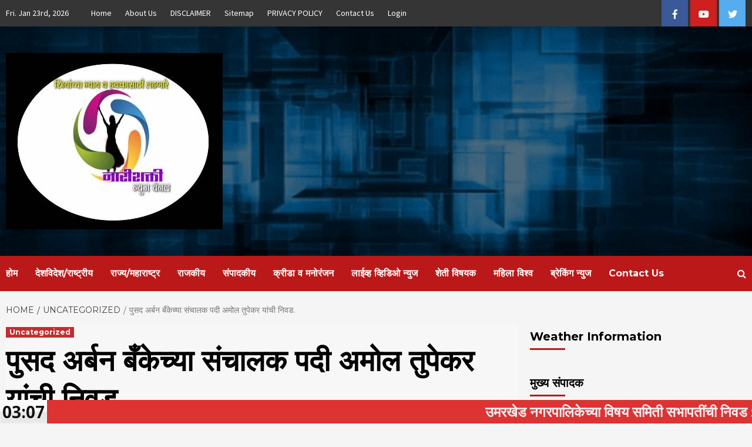

--- FILE ---
content_type: text/html; charset=UTF-8
request_url: https://narishaktinews.com/director-of-pusad-urban-bank-amol-tupykar/
body_size: 41002
content:
<!doctype html>
<html lang="en-US" itemscope itemtype="https://schema.org/BlogPosting">
<head>
	<title>narishaktinews.com Best News Insight.</title>
    <meta charset="UTF-8">
    <meta name="viewport" content="width=device-width, initial-scale=1">
    <link rel="profile" href="http://gmpg.org/xfn/11">
	
	<script data-ad-client="ca-pub-8740898550536017" async src="https://pagead2.googlesyndication.com/pagead/js/adsbygoogle.js"></script>
	
     <!-- Global site tag (gtag.js) - Google Analytics -->
<script async src="https://www.googletagmanager.com/gtag/js?id=G-9MCPT5L3F1"></script>
<script>
  window.dataLayer = window.dataLayer || [];
  function gtag(){dataLayer.push(arguments);}
  gtag('js', new Date());

  gtag('config', 'G-9MCPT5L3F1');
</script>
	
    <title>पुसद अर्बन बँकेच्या संचालक पदी अमोल तुपेकर यांची निवड.</title>
<style>
#wpadminbar #wp-admin-bar-wccp_free_top_button .ab-icon:before {
	content: "\f160";
	color: #02CA02;
	top: 3px;
}
#wpadminbar #wp-admin-bar-wccp_free_top_button .ab-icon {
	transform: rotate(45deg);
}
</style>
<meta name='robots' content='max-image-preview:large' />
<link rel='dns-prefetch' href='//static.addtoany.com' />
<link rel='dns-prefetch' href='//fonts.googleapis.com' />
<link rel="alternate" type="application/rss+xml" title=" &raquo; Feed" href="https://narishaktinews.com/feed/" />
<link rel="alternate" type="application/rss+xml" title=" &raquo; Comments Feed" href="https://narishaktinews.com/comments/feed/" />
<link rel="alternate" type="application/rss+xml" title=" &raquo; पुसद अर्बन बँकेच्या संचालक पदी अमोल तुपेकर यांची निवड. Comments Feed" href="https://narishaktinews.com/director-of-pusad-urban-bank-amol-tupykar/feed/" />
<script type="text/javascript">
window._wpemojiSettings = {"baseUrl":"https:\/\/s.w.org\/images\/core\/emoji\/14.0.0\/72x72\/","ext":".png","svgUrl":"https:\/\/s.w.org\/images\/core\/emoji\/14.0.0\/svg\/","svgExt":".svg","source":{"concatemoji":"https:\/\/narishaktinews.com\/wp-includes\/js\/wp-emoji-release.min.js?ver=6.3.7"}};
/*! This file is auto-generated */
!function(i,n){var o,s,e;function c(e){try{var t={supportTests:e,timestamp:(new Date).valueOf()};sessionStorage.setItem(o,JSON.stringify(t))}catch(e){}}function p(e,t,n){e.clearRect(0,0,e.canvas.width,e.canvas.height),e.fillText(t,0,0);var t=new Uint32Array(e.getImageData(0,0,e.canvas.width,e.canvas.height).data),r=(e.clearRect(0,0,e.canvas.width,e.canvas.height),e.fillText(n,0,0),new Uint32Array(e.getImageData(0,0,e.canvas.width,e.canvas.height).data));return t.every(function(e,t){return e===r[t]})}function u(e,t,n){switch(t){case"flag":return n(e,"\ud83c\udff3\ufe0f\u200d\u26a7\ufe0f","\ud83c\udff3\ufe0f\u200b\u26a7\ufe0f")?!1:!n(e,"\ud83c\uddfa\ud83c\uddf3","\ud83c\uddfa\u200b\ud83c\uddf3")&&!n(e,"\ud83c\udff4\udb40\udc67\udb40\udc62\udb40\udc65\udb40\udc6e\udb40\udc67\udb40\udc7f","\ud83c\udff4\u200b\udb40\udc67\u200b\udb40\udc62\u200b\udb40\udc65\u200b\udb40\udc6e\u200b\udb40\udc67\u200b\udb40\udc7f");case"emoji":return!n(e,"\ud83e\udef1\ud83c\udffb\u200d\ud83e\udef2\ud83c\udfff","\ud83e\udef1\ud83c\udffb\u200b\ud83e\udef2\ud83c\udfff")}return!1}function f(e,t,n){var r="undefined"!=typeof WorkerGlobalScope&&self instanceof WorkerGlobalScope?new OffscreenCanvas(300,150):i.createElement("canvas"),a=r.getContext("2d",{willReadFrequently:!0}),o=(a.textBaseline="top",a.font="600 32px Arial",{});return e.forEach(function(e){o[e]=t(a,e,n)}),o}function t(e){var t=i.createElement("script");t.src=e,t.defer=!0,i.head.appendChild(t)}"undefined"!=typeof Promise&&(o="wpEmojiSettingsSupports",s=["flag","emoji"],n.supports={everything:!0,everythingExceptFlag:!0},e=new Promise(function(e){i.addEventListener("DOMContentLoaded",e,{once:!0})}),new Promise(function(t){var n=function(){try{var e=JSON.parse(sessionStorage.getItem(o));if("object"==typeof e&&"number"==typeof e.timestamp&&(new Date).valueOf()<e.timestamp+604800&&"object"==typeof e.supportTests)return e.supportTests}catch(e){}return null}();if(!n){if("undefined"!=typeof Worker&&"undefined"!=typeof OffscreenCanvas&&"undefined"!=typeof URL&&URL.createObjectURL&&"undefined"!=typeof Blob)try{var e="postMessage("+f.toString()+"("+[JSON.stringify(s),u.toString(),p.toString()].join(",")+"));",r=new Blob([e],{type:"text/javascript"}),a=new Worker(URL.createObjectURL(r),{name:"wpTestEmojiSupports"});return void(a.onmessage=function(e){c(n=e.data),a.terminate(),t(n)})}catch(e){}c(n=f(s,u,p))}t(n)}).then(function(e){for(var t in e)n.supports[t]=e[t],n.supports.everything=n.supports.everything&&n.supports[t],"flag"!==t&&(n.supports.everythingExceptFlag=n.supports.everythingExceptFlag&&n.supports[t]);n.supports.everythingExceptFlag=n.supports.everythingExceptFlag&&!n.supports.flag,n.DOMReady=!1,n.readyCallback=function(){n.DOMReady=!0}}).then(function(){return e}).then(function(){var e;n.supports.everything||(n.readyCallback(),(e=n.source||{}).concatemoji?t(e.concatemoji):e.wpemoji&&e.twemoji&&(t(e.twemoji),t(e.wpemoji)))}))}((window,document),window._wpemojiSettings);
</script>
<style type="text/css">
img.wp-smiley,
img.emoji {
	display: inline !important;
	border: none !important;
	box-shadow: none !important;
	height: 1em !important;
	width: 1em !important;
	margin: 0 0.07em !important;
	vertical-align: -0.1em !important;
	background: none !important;
	padding: 0 !important;
}
</style>
	<link rel='stylesheet' id='ht_ctc_main_css-css' href='https://narishaktinews.com/wp-content/plugins/click-to-chat-for-whatsapp/new/inc/assets/css/main.css?ver=3.29.2' type='text/css' media='all' />
<link rel='stylesheet' id='wp-block-library-css' href='https://narishaktinews.com/wp-includes/css/dist/block-library/style.min.css?ver=6.3.7' type='text/css' media='all' />
<style id='classic-theme-styles-inline-css' type='text/css'>
/*! This file is auto-generated */
.wp-block-button__link{color:#fff;background-color:#32373c;border-radius:9999px;box-shadow:none;text-decoration:none;padding:calc(.667em + 2px) calc(1.333em + 2px);font-size:1.125em}.wp-block-file__button{background:#32373c;color:#fff;text-decoration:none}
</style>
<style id='global-styles-inline-css' type='text/css'>
body{--wp--preset--color--black: #000000;--wp--preset--color--cyan-bluish-gray: #abb8c3;--wp--preset--color--white: #ffffff;--wp--preset--color--pale-pink: #f78da7;--wp--preset--color--vivid-red: #cf2e2e;--wp--preset--color--luminous-vivid-orange: #ff6900;--wp--preset--color--luminous-vivid-amber: #fcb900;--wp--preset--color--light-green-cyan: #7bdcb5;--wp--preset--color--vivid-green-cyan: #00d084;--wp--preset--color--pale-cyan-blue: #8ed1fc;--wp--preset--color--vivid-cyan-blue: #0693e3;--wp--preset--color--vivid-purple: #9b51e0;--wp--preset--gradient--vivid-cyan-blue-to-vivid-purple: linear-gradient(135deg,rgba(6,147,227,1) 0%,rgb(155,81,224) 100%);--wp--preset--gradient--light-green-cyan-to-vivid-green-cyan: linear-gradient(135deg,rgb(122,220,180) 0%,rgb(0,208,130) 100%);--wp--preset--gradient--luminous-vivid-amber-to-luminous-vivid-orange: linear-gradient(135deg,rgba(252,185,0,1) 0%,rgba(255,105,0,1) 100%);--wp--preset--gradient--luminous-vivid-orange-to-vivid-red: linear-gradient(135deg,rgba(255,105,0,1) 0%,rgb(207,46,46) 100%);--wp--preset--gradient--very-light-gray-to-cyan-bluish-gray: linear-gradient(135deg,rgb(238,238,238) 0%,rgb(169,184,195) 100%);--wp--preset--gradient--cool-to-warm-spectrum: linear-gradient(135deg,rgb(74,234,220) 0%,rgb(151,120,209) 20%,rgb(207,42,186) 40%,rgb(238,44,130) 60%,rgb(251,105,98) 80%,rgb(254,248,76) 100%);--wp--preset--gradient--blush-light-purple: linear-gradient(135deg,rgb(255,206,236) 0%,rgb(152,150,240) 100%);--wp--preset--gradient--blush-bordeaux: linear-gradient(135deg,rgb(254,205,165) 0%,rgb(254,45,45) 50%,rgb(107,0,62) 100%);--wp--preset--gradient--luminous-dusk: linear-gradient(135deg,rgb(255,203,112) 0%,rgb(199,81,192) 50%,rgb(65,88,208) 100%);--wp--preset--gradient--pale-ocean: linear-gradient(135deg,rgb(255,245,203) 0%,rgb(182,227,212) 50%,rgb(51,167,181) 100%);--wp--preset--gradient--electric-grass: linear-gradient(135deg,rgb(202,248,128) 0%,rgb(113,206,126) 100%);--wp--preset--gradient--midnight: linear-gradient(135deg,rgb(2,3,129) 0%,rgb(40,116,252) 100%);--wp--preset--font-size--small: 13px;--wp--preset--font-size--medium: 20px;--wp--preset--font-size--large: 36px;--wp--preset--font-size--x-large: 42px;--wp--preset--spacing--20: 0.44rem;--wp--preset--spacing--30: 0.67rem;--wp--preset--spacing--40: 1rem;--wp--preset--spacing--50: 1.5rem;--wp--preset--spacing--60: 2.25rem;--wp--preset--spacing--70: 3.38rem;--wp--preset--spacing--80: 5.06rem;--wp--preset--shadow--natural: 6px 6px 9px rgba(0, 0, 0, 0.2);--wp--preset--shadow--deep: 12px 12px 50px rgba(0, 0, 0, 0.4);--wp--preset--shadow--sharp: 6px 6px 0px rgba(0, 0, 0, 0.2);--wp--preset--shadow--outlined: 6px 6px 0px -3px rgba(255, 255, 255, 1), 6px 6px rgba(0, 0, 0, 1);--wp--preset--shadow--crisp: 6px 6px 0px rgba(0, 0, 0, 1);}:where(.is-layout-flex){gap: 0.5em;}:where(.is-layout-grid){gap: 0.5em;}body .is-layout-flow > .alignleft{float: left;margin-inline-start: 0;margin-inline-end: 2em;}body .is-layout-flow > .alignright{float: right;margin-inline-start: 2em;margin-inline-end: 0;}body .is-layout-flow > .aligncenter{margin-left: auto !important;margin-right: auto !important;}body .is-layout-constrained > .alignleft{float: left;margin-inline-start: 0;margin-inline-end: 2em;}body .is-layout-constrained > .alignright{float: right;margin-inline-start: 2em;margin-inline-end: 0;}body .is-layout-constrained > .aligncenter{margin-left: auto !important;margin-right: auto !important;}body .is-layout-constrained > :where(:not(.alignleft):not(.alignright):not(.alignfull)){max-width: var(--wp--style--global--content-size);margin-left: auto !important;margin-right: auto !important;}body .is-layout-constrained > .alignwide{max-width: var(--wp--style--global--wide-size);}body .is-layout-flex{display: flex;}body .is-layout-flex{flex-wrap: wrap;align-items: center;}body .is-layout-flex > *{margin: 0;}body .is-layout-grid{display: grid;}body .is-layout-grid > *{margin: 0;}:where(.wp-block-columns.is-layout-flex){gap: 2em;}:where(.wp-block-columns.is-layout-grid){gap: 2em;}:where(.wp-block-post-template.is-layout-flex){gap: 1.25em;}:where(.wp-block-post-template.is-layout-grid){gap: 1.25em;}.has-black-color{color: var(--wp--preset--color--black) !important;}.has-cyan-bluish-gray-color{color: var(--wp--preset--color--cyan-bluish-gray) !important;}.has-white-color{color: var(--wp--preset--color--white) !important;}.has-pale-pink-color{color: var(--wp--preset--color--pale-pink) !important;}.has-vivid-red-color{color: var(--wp--preset--color--vivid-red) !important;}.has-luminous-vivid-orange-color{color: var(--wp--preset--color--luminous-vivid-orange) !important;}.has-luminous-vivid-amber-color{color: var(--wp--preset--color--luminous-vivid-amber) !important;}.has-light-green-cyan-color{color: var(--wp--preset--color--light-green-cyan) !important;}.has-vivid-green-cyan-color{color: var(--wp--preset--color--vivid-green-cyan) !important;}.has-pale-cyan-blue-color{color: var(--wp--preset--color--pale-cyan-blue) !important;}.has-vivid-cyan-blue-color{color: var(--wp--preset--color--vivid-cyan-blue) !important;}.has-vivid-purple-color{color: var(--wp--preset--color--vivid-purple) !important;}.has-black-background-color{background-color: var(--wp--preset--color--black) !important;}.has-cyan-bluish-gray-background-color{background-color: var(--wp--preset--color--cyan-bluish-gray) !important;}.has-white-background-color{background-color: var(--wp--preset--color--white) !important;}.has-pale-pink-background-color{background-color: var(--wp--preset--color--pale-pink) !important;}.has-vivid-red-background-color{background-color: var(--wp--preset--color--vivid-red) !important;}.has-luminous-vivid-orange-background-color{background-color: var(--wp--preset--color--luminous-vivid-orange) !important;}.has-luminous-vivid-amber-background-color{background-color: var(--wp--preset--color--luminous-vivid-amber) !important;}.has-light-green-cyan-background-color{background-color: var(--wp--preset--color--light-green-cyan) !important;}.has-vivid-green-cyan-background-color{background-color: var(--wp--preset--color--vivid-green-cyan) !important;}.has-pale-cyan-blue-background-color{background-color: var(--wp--preset--color--pale-cyan-blue) !important;}.has-vivid-cyan-blue-background-color{background-color: var(--wp--preset--color--vivid-cyan-blue) !important;}.has-vivid-purple-background-color{background-color: var(--wp--preset--color--vivid-purple) !important;}.has-black-border-color{border-color: var(--wp--preset--color--black) !important;}.has-cyan-bluish-gray-border-color{border-color: var(--wp--preset--color--cyan-bluish-gray) !important;}.has-white-border-color{border-color: var(--wp--preset--color--white) !important;}.has-pale-pink-border-color{border-color: var(--wp--preset--color--pale-pink) !important;}.has-vivid-red-border-color{border-color: var(--wp--preset--color--vivid-red) !important;}.has-luminous-vivid-orange-border-color{border-color: var(--wp--preset--color--luminous-vivid-orange) !important;}.has-luminous-vivid-amber-border-color{border-color: var(--wp--preset--color--luminous-vivid-amber) !important;}.has-light-green-cyan-border-color{border-color: var(--wp--preset--color--light-green-cyan) !important;}.has-vivid-green-cyan-border-color{border-color: var(--wp--preset--color--vivid-green-cyan) !important;}.has-pale-cyan-blue-border-color{border-color: var(--wp--preset--color--pale-cyan-blue) !important;}.has-vivid-cyan-blue-border-color{border-color: var(--wp--preset--color--vivid-cyan-blue) !important;}.has-vivid-purple-border-color{border-color: var(--wp--preset--color--vivid-purple) !important;}.has-vivid-cyan-blue-to-vivid-purple-gradient-background{background: var(--wp--preset--gradient--vivid-cyan-blue-to-vivid-purple) !important;}.has-light-green-cyan-to-vivid-green-cyan-gradient-background{background: var(--wp--preset--gradient--light-green-cyan-to-vivid-green-cyan) !important;}.has-luminous-vivid-amber-to-luminous-vivid-orange-gradient-background{background: var(--wp--preset--gradient--luminous-vivid-amber-to-luminous-vivid-orange) !important;}.has-luminous-vivid-orange-to-vivid-red-gradient-background{background: var(--wp--preset--gradient--luminous-vivid-orange-to-vivid-red) !important;}.has-very-light-gray-to-cyan-bluish-gray-gradient-background{background: var(--wp--preset--gradient--very-light-gray-to-cyan-bluish-gray) !important;}.has-cool-to-warm-spectrum-gradient-background{background: var(--wp--preset--gradient--cool-to-warm-spectrum) !important;}.has-blush-light-purple-gradient-background{background: var(--wp--preset--gradient--blush-light-purple) !important;}.has-blush-bordeaux-gradient-background{background: var(--wp--preset--gradient--blush-bordeaux) !important;}.has-luminous-dusk-gradient-background{background: var(--wp--preset--gradient--luminous-dusk) !important;}.has-pale-ocean-gradient-background{background: var(--wp--preset--gradient--pale-ocean) !important;}.has-electric-grass-gradient-background{background: var(--wp--preset--gradient--electric-grass) !important;}.has-midnight-gradient-background{background: var(--wp--preset--gradient--midnight) !important;}.has-small-font-size{font-size: var(--wp--preset--font-size--small) !important;}.has-medium-font-size{font-size: var(--wp--preset--font-size--medium) !important;}.has-large-font-size{font-size: var(--wp--preset--font-size--large) !important;}.has-x-large-font-size{font-size: var(--wp--preset--font-size--x-large) !important;}
.wp-block-navigation a:where(:not(.wp-element-button)){color: inherit;}
:where(.wp-block-post-template.is-layout-flex){gap: 1.25em;}:where(.wp-block-post-template.is-layout-grid){gap: 1.25em;}
:where(.wp-block-columns.is-layout-flex){gap: 2em;}:where(.wp-block-columns.is-layout-grid){gap: 2em;}
.wp-block-pullquote{font-size: 1.5em;line-height: 1.6;}
</style>
<link rel='stylesheet' id='dashicons-css' href='https://narishaktinews.com/wp-includes/css/dashicons.min.css?ver=6.3.7' type='text/css' media='all' />
<link rel='stylesheet' id='post-views-counter-frontend-css' href='https://narishaktinews.com/wp-content/plugins/post-views-counter/css/frontend.min.css?ver=1.3.13' type='text/css' media='all' />
<link rel='stylesheet' id='ppress-frontend-css' href='https://narishaktinews.com/wp-content/plugins/wp-user-avatar/assets/css/frontend.min.css?ver=4.13.0' type='text/css' media='all' />
<link rel='stylesheet' id='ppress-flatpickr-css' href='https://narishaktinews.com/wp-content/plugins/wp-user-avatar/assets/flatpickr/flatpickr.min.css?ver=4.13.0' type='text/css' media='all' />
<link rel='stylesheet' id='ppress-select2-css' href='https://narishaktinews.com/wp-content/plugins/wp-user-avatar/assets/select2/select2.min.css?ver=6.3.7' type='text/css' media='all' />
<link rel='stylesheet' id='daln-general-css' href='https://narishaktinews.com/wp-content/plugins/live-news/public/assets/css/general.css?ver=2.09' type='text/css' media='all' />
<link rel='stylesheet' id='font-awesome-v5-css' href='https://narishaktinews.com/wp-content/themes/covernews-pro/assets/font-awesome-v5/css/fontawesome-all.min.css?ver=6.3.7' type='text/css' media='all' />
<link rel='stylesheet' id='bootstrap-css' href='https://narishaktinews.com/wp-content/themes/covernews-pro/assets/bootstrap/css/bootstrap.min.css?ver=6.3.7' type='text/css' media='all' />
<link rel='stylesheet' id='slick-css' href='https://narishaktinews.com/wp-content/themes/covernews-pro/assets/slick/css/slick.min.css?ver=6.3.7' type='text/css' media='all' />
<link rel='stylesheet' id='sidr-css' href='https://narishaktinews.com/wp-content/themes/covernews-pro/assets/sidr/css/jquery.sidr.dark.css?ver=6.3.7' type='text/css' media='all' />
<link rel='stylesheet' id='magnific-popup-css' href='https://narishaktinews.com/wp-content/themes/covernews-pro/assets/magnific-popup/magnific-popup.css?ver=6.3.7' type='text/css' media='all' />
<link rel='stylesheet' id='sliderpro-css' href='https://narishaktinews.com/wp-content/themes/covernews-pro/assets/slider-pro/css/slider-pro.min.css?ver=6.3.7' type='text/css' media='all' />
<link rel='stylesheet' id='covernews-google-fonts-css' href='https://fonts.googleapis.com/css?family=Source%20Sans%20Pro:400,400i,700,700i|Montserrat:400,700&#038;subset=latin,latin-ext' type='text/css' media='all' />
<link rel='stylesheet' id='covernews-style-css' href='https://narishaktinews.com/wp-content/themes/covernews-pro/style.css?ver=6.3.7' type='text/css' media='all' />
<style id='covernews-style-inline-css' type='text/css'>


                body .top-masthead {
        background: #353535;
        }


    
                body .top-masthead,
        body .top-masthead a {
        color: #ffffff;

        }

    
                body .offcanvas-menu span,
        body .data-bg,
        body .primary-color {
        background-color: #959595;
        }

        body{
        color: #959595;
        }
    
                body .secondary-color,
        body button,
        body input[type="button"],
        body input[type="reset"],
        body input[type="submit"],
        body .site-content .search-form .search-submit,
        body .site-footer .search-form .search-submit,
        body .main-navigation,
        body .em-post-format i,
        body span.header-after:after,
        body #secondary .widget-title span:after,
        body .af-tabs.nav-tabs > li.active > a:after,
        body .af-tabs.nav-tabs > li > a:hover:after,
        body .exclusive-posts .exclusive-now,
        body span.trending-no,
        body .tagcloud a:hover{
        background: #bb1919;
        }

        body a:hover,
        body a:focus,
        body a:active,
        body .figure-categories-2 .cat-links a
        {
        color: #bb1919;
        }

<!--        body .full-plus-list .spotlight-post:first-of-type .figure-categories .cat-links a.covernews-categories,-->
<!--        body .figure-categories .cat-links a.covernews-categories-->
<!--        {-->
<!--        background-color: --><!--;-->
<!--        }-->

        body #loader:after {

        border-left-color: #bb1919;

        }


    

        

        a{
        color: #404040;

        }

        .af-tabs.nav-tabs > li.active > a,
        .af-tabs.nav-tabs > li:hover > a,
        .af-tabs.nav-tabs > li:focus > a{
        color: #404040;
        }

        .social-widget-menu ul li a,
        .em-author-details ul li a,
        .tagcloud a {
        border-color: #404040;
        }

        a:visited{
        color: #404040;
        }
    
                body h1,
        body h2,
        body h2 span,
        body h3,
        body h4,
        body h5,
        body h6,
        body #primary .widget-title,
        body .af-tabs.nav-tabs > li.active > a, .af-tabs.nav-tabs > li:hover > a, .af-tabs.nav-tabs > li:focus > a{
        color: #000000;

        }
    
                body h1,
        body h2,
        body h2 span,
        body h3,
        body h4,
        body h5,
        body h6 {
        line-height: 1.3;
        }
    
        
        body .main-navigation .menu ul.menu-desktop > li > a,
        body .navigation-container .icon-search
        {
        color: #ffffff;
        }

        body .main-navigation .menu ul.menu-desktop > li > a:visited
        {
        color: #ffffff;
        }

    
        
        body span.menu-description
        {
        background: #353535;
        }

    
        
        body span.menu-description
        {
        color: #ffffff;
        }

    

        
        body h3.article-title.article-title-1 a,
        body .trending-posts-carousel h3.article-title a,
        body .exclusive-slides a
        {
        color: #404040;
        }

        body h3.article-title.article-title-1 a:visited,
        body .trending-posts-carousel h3.article-title a:visited,
        body .exclusive-slides a:visited
        {
        color: #404040;
        }

    
                body .slider-figcaption-1 .slide-title a,
        body .categorized-story .title-heading .article-title-2 a,
        body .full-plus-list .spotlight-post:first-of-type figcaption h3 a{
        color: #ffffff;
        }

        body .slider-figcaption-1 .slide-title a:visited,
        body .categorized-story .title-heading .article-title-2 a:visited,
        body .full-plus-list .spotlight-post:first-of-type figcaption h3 a:visited{
        color: #ffffff;
        }




    
                body .figure-categories-bg .em-post-format:before{
        background: #ffffff;
        }
        body .em-post-format{
        color: #ffffff;
        }

    

                body,
        body button,
        body input,
        body select,
        body optgroup,
        body textarea {
        font-family: Source Sans Pro;
        }

    
                body h1,
        body h2,
        body h3,
        body h4,
        body h5,
        body h6,
        body .main-navigation a,
        body .font-family-1,
        body .site-description,
        body .trending-posts-line,
        body .exclusive-posts,
        body .widget-title,
        body .em-widget-subtitle,
        body .grid-item-metadata .item-metadata,
        body .af-navcontrols .slide-count,
        body .figure-categories .cat-links,
        body .nav-links a {
        font-family: Montserrat;
        }

    

                .article-title, .site-branding .site-title, .main-navigation .menu ul li a, .slider-figcaption .slide-title {
        letter-spacing: 0px;
        line-height: 1.3;
        }

    <!--        category color starts-->

   
        body .figure-categories .cat-links a.category-color-1 {
        background-color: #bb1919;
        }

        body .trending-story .figure-categories .cat-links a.covernews-categories.category-color-1,
        body .list .spotlight-post .figure-categories .cat-links a.covernews-categories.category-color-1,
        body .full-plus-list .spotlight-post .figure-categories .cat-links a.covernews-categories.category-color-1,
        body .covernews_tabbed_posts_widget .figure-categories .cat-links a.covernews-categories.category-color-1,
        body .trending-posts-vertical-carousel .figure-categories .cat-links a.covernews-categories.category-color-1
        {
        color: #bb1919;
        }

        body .full-plus-list .spotlight-post:first-of-type .figure-categories .cat-links a.covernews-categories.category-color-1{
        color: #ffffff;
        background-color: #bb1919;
        }

        body span.header-after.category-color-1:after{
        background: #bb1919;
        }

    

        
        body .figure-categories .cat-links a.category-color-2 {
        background-color: #2a4051;
        }

        body .trending-story .figure-categories .cat-links a.covernews-categories.category-color-2,
        body .list .spotlight-post .figure-categories .cat-links a.covernews-categories.category-color-2,
        body .full-plus-list .spotlight-post .figure-categories .cat-links a.covernews-categories.category-color-2,
        body .covernews_tabbed_posts_widget .figure-categories .cat-links a.covernews-categories.category-color-2,
        body .trending-posts-vertical-carousel .figure-categories .cat-links a.covernews-categories.category-color-2
        {
        color: #2a4051;
        }

        body .full-plus-list .spotlight-post:first-of-type .figure-categories .cat-links a.covernews-categories.category-color-2{
        color: #ffffff;
        background-color: #2a4051;
        }

        body span.header-after.category-color-2:after{
        background: #2a4051;
        }
    
        
        body .figure-categories .cat-links a.category-color-3 {
        background-color: #d60000;
        }

        body .trending-story .figure-categories .cat-links a.covernews-categories.category-color-3,
        body .list .spotlight-post .figure-categories .cat-links a.covernews-categories.category-color-3,
        body .full-plus-list .spotlight-post .figure-categories .cat-links a.covernews-categories.category-color-3,
        body .covernews_tabbed_posts_widget .figure-categories .cat-links a.covernews-categories.category-color-3,
        body .trending-posts-vertical-carousel .figure-categories .cat-links a.covernews-categories.category-color-3
        {
        color: #d60000;
        }

        body .full-plus-list .spotlight-post:first-of-type .figure-categories .cat-links a.covernews-categories.category-color-3{
        color: #ffffff;
        background-color: #d60000;
        }

        body span.header-after.category-color-3:after{
        background: #d60000;
        }
    
        
        body .figure-categories .cat-links a.category-color-4 {
        background-color: #e91e63;
        }

        body .trending-story .figure-categories .cat-links a.covernews-categories.category-color-4,
        body .list .spotlight-post .figure-categories .cat-links a.covernews-categories.category-color-4,
        body .full-plus-list .spotlight-post .figure-categories .cat-links a.covernews-categories.category-color-4,
        body .covernews_tabbed_posts_widget .figure-categories .cat-links a.covernews-categories.category-color-4,
        body .trending-posts-vertical-carousel .figure-categories .cat-links a.covernews-categories.category-color-4
        {
        color: #e91e63;
        }

        body .full-plus-list .spotlight-post:first-of-type .figure-categories .cat-links a.covernews-categories.category-color-4{
        color: #ffffff;
        background-color: #e91e63;
        }

        body span.header-after.category-color-4:after{
        background: #e91e63;
        }
    
        
        body .figure-categories .cat-links a.category-color-5 {
        background-color: #f99500;
        }

        body .trending-story .figure-categories .cat-links a.covernews-categories.category-color-5,
        body .list .spotlight-post .figure-categories .cat-links a.covernews-categories.category-color-5,
        body .full-plus-list .spotlight-post .figure-categories .cat-links a.covernews-categories.category-color-5,
        body .covernews_tabbed_posts_widget .figure-categories .cat-links a.covernews-categories.category-color-5,
        body .trending-posts-vertical-carousel .figure-categories .cat-links a.covernews-categories.category-color-5
        {
        color: #f99500;
        }

        body .full-plus-list .spotlight-post:first-of-type .figure-categories .cat-links a.covernews-categories.category-color-5{
        color: #ffffff;
        background-color: #f99500;
        }

        body span.header-after.category-color-5:after{
        background: #f99500;
        }
    
        
        body .figure-categories .cat-links a.category-color-6 {
        background-color: #61c436;
        }

        body .trending-story .figure-categories .cat-links a.covernews-categories.category-color-6,
        body .list .spotlight-post .figure-categories .cat-links a.covernews-categories.category-color-6,
        body .full-plus-list .spotlight-post .figure-categories .cat-links a.covernews-categories.category-color-6,
        body .covernews_tabbed_posts_widget .figure-categories .cat-links a.covernews-categories.category-color-6,
        body .trending-posts-vertical-carousel .figure-categories .cat-links a.covernews-categories.category-color-6
        {
        color: #61c436;
        }

        body .full-plus-list .spotlight-post:first-of-type .figure-categories .cat-links a.covernews-categories.category-color-6{
        color: #ffffff;
        background-color: #61c436;
        }

        body span.header-after.category-color-6:after{
        background: #61c436;
        }
    
        
        body .figure-categories .cat-links a.category-color-7 {
        background-color: #a66bbe;
        }

        body .trending-story .figure-categories .cat-links a.covernews-categories.category-color-7,
        body .list .spotlight-post .figure-categories .cat-links a.covernews-categories.category-color-7,
        body .full-plus-list .spotlight-post .figure-categories .cat-links a.covernews-categories.category-color-7,
        body .covernews_tabbed_posts_widget .figure-categories .cat-links a.covernews-categories.category-color-7,
        body .trending-posts-vertical-carousel .figure-categories .cat-links a.covernews-categories.category-color-7
        {
        color: #a66bbe;
        }

        body .full-plus-list .spotlight-post:first-of-type .figure-categories .cat-links a.covernews-categories.category-color-7{
        color: #ffffff;
        background-color: #a66bbe;
        }

        body span.header-after.category-color-7:after{
        background: #a66bbe;
        }
    <!--    category color ends    -->


            body .site-footer {
        background: #1f2125;

        }

    
                body .site-footer,
        body .site-footer .widget-title span,
        body .site-footer .site-title a,
        body .site-footer .site-description,
        body .site-footer a {
        color: #ffffff;

        }

        .site-footer .social-widget-menu ul li a,
        .site-footer .em-author-details ul li a,
        .site-footer .tagcloud a
        {
        border-color: #ffffff;
        }

        .site-footer a:visited {
        color: #ffffff;
        }


    
                body .site-info {
        background: #000000;

        }

    
                body .site-info,
        body .site-info a {
        color: #ffffff;

        }

    
            body .mailchimp-block {
        background: #1f2125;

        }
    

                body .mc4wp-form-fields input[type="text"], body .mc4wp-form-fields input[type="email"] {
        border-color: #4d5b73;

        }
    
        @media only screen and (min-width: 1025px) and (max-width: 1599px) {

                body .af-main-banner .slider-figcaption .slide-title {
        font-size: 35px;
        }


    




        
        body .af-tabs.nav-tabs > li > a,
        body #secondary .af-tabs.nav-tabs > li > a,
        body #primary .af-tabs.nav-tabs > li > a,
        body footer .widget-title,
        body #secondary .widget-title span,
        body span.header-after
        {
        font-size: 20px;
        }

    

        
        body.archive .content-area .page-title,
        body.search-results .content-area .header-title-wrapper .page-title,
        body header.entry-header h1.entry-title{
        font-size: 50px;
        }

    
                body #primary .em-widget-subtitle {
        font-size: 20px;
        }

    

    }
<!--        end if media query-->

        
</style>
<link rel='stylesheet' id='addtoany-css' href='https://narishaktinews.com/wp-content/plugins/add-to-any/addtoany.min.css?ver=1.16' type='text/css' media='all' />
<link rel='stylesheet' id='__EPYT__style-css' href='https://narishaktinews.com/wp-content/plugins/youtube-embed-plus/styles/ytprefs.min.css?ver=14.1.6.3' type='text/css' media='all' />
<style id='__EPYT__style-inline-css' type='text/css'>

                .epyt-gallery-thumb {
                        width: 33.333%;
                }
                
</style>
<link rel='stylesheet' id='adswscCSS-css' href='https://narishaktinews.com/wp-content/plugins/ads-wp-site-count/css/ads_styles.css?ver=6.3.7' type='text/css' media='all' />
<script type='text/javascript' src='https://narishaktinews.com/wp-includes/js/jquery/jquery.min.js?ver=3.7.0' id='jquery-core-js'></script>
<script type='text/javascript' src='https://narishaktinews.com/wp-includes/js/jquery/jquery-migrate.min.js?ver=3.4.1' id='jquery-migrate-js'></script>
<script id="addtoany-core-js-before" type="text/javascript">
window.a2a_config=window.a2a_config||{};a2a_config.callbacks=[];a2a_config.overlays=[];a2a_config.templates={};
</script>
<script type='text/javascript' async src='https://static.addtoany.com/menu/page.js' id='addtoany-core-js'></script>
<script type='text/javascript' async src='https://narishaktinews.com/wp-content/plugins/add-to-any/addtoany.min.js?ver=1.1' id='addtoany-jquery-js'></script>
<script type='text/javascript' src='https://narishaktinews.com/wp-content/plugins/wonderplugin-video-embed/engine/wonderpluginvideoembed.js?ver=1.9' id='wonderplugin-videoembed-script-js'></script>
<script type='text/javascript' src='https://narishaktinews.com/wp-content/plugins/wp-user-avatar/assets/flatpickr/flatpickr.min.js?ver=4.13.0' id='ppress-flatpickr-js'></script>
<script type='text/javascript' src='https://narishaktinews.com/wp-content/plugins/wp-user-avatar/assets/select2/select2.min.js?ver=4.13.0' id='ppress-select2-js'></script>
<script type='text/javascript' src='https://narishaktinews.com/wp-content/plugins/live-news/public/assets/js/general.js?ver=2.09' id='dalngeneral-js'></script>
<script type='text/javascript' src='https://narishaktinews.com/wp-content/plugins/live-news/public/assets/js/momentjs/momentjs.js?ver=2.09' id='daln-momentjs-js'></script>
<script type='text/javascript' id='__ytprefs__-js-extra'>
/* <![CDATA[ */
var _EPYT_ = {"ajaxurl":"https:\/\/narishaktinews.com\/wp-admin\/admin-ajax.php","security":"09258b5af6","gallery_scrolloffset":"20","eppathtoscripts":"https:\/\/narishaktinews.com\/wp-content\/plugins\/youtube-embed-plus\/scripts\/","eppath":"https:\/\/narishaktinews.com\/wp-content\/plugins\/youtube-embed-plus\/","epresponsiveselector":"[\"iframe.__youtube_prefs_widget__\"]","epdovol":"1","version":"14.1.6.3","evselector":"iframe.__youtube_prefs__[src], iframe[src*=\"youtube.com\/embed\/\"], iframe[src*=\"youtube-nocookie.com\/embed\/\"]","ajax_compat":"","maxres_facade":"eager","ytapi_load":"light","pause_others":"","stopMobileBuffer":"1","facade_mode":"","not_live_on_channel":"","vi_active":"","vi_js_posttypes":[]};
/* ]]> */
</script>
<script type='text/javascript' src='https://narishaktinews.com/wp-content/plugins/youtube-embed-plus/scripts/ytprefs.min.js?ver=14.1.6.3' id='__ytprefs__-js'></script>

<!-- OG: 3.2.3 --><link rel="image_src" href="https://narishaktinews.com/wp-content/uploads/2023/10/IMG-20231006-WA0014.jpg"><meta name="msapplication-TileImage" content="https://narishaktinews.com/wp-content/uploads/2023/10/IMG-20231006-WA0014.jpg">
<meta property="og:image" content="https://narishaktinews.com/wp-content/uploads/2023/10/IMG-20231006-WA0014.jpg"><meta property="og:image:secure_url" content="https://narishaktinews.com/wp-content/uploads/2023/10/IMG-20231006-WA0014.jpg"><meta property="og:image:width" content="1080"><meta property="og:image:height" content="1082"><meta property="og:image:alt" content="IMG-20231006-WA0014"><meta property="og:image:type" content="image/jpeg"><meta property="og:description" content="पुसद अर्बन बँकेच्या संचालक पदी अमोल तुपेकर यांची निवड ढाणकी - संपूर्ण राज्यात कार्यक्षेत्र असलेल्या पुसद अर्बन बँकेच्या ढाणकी शाखा व्यवस्थापन समितीच्या संचालक पदी अमोल तुपेकर यांची नियुक्ती करण्यात आली ही निवड बँकेचे अध्यक्ष शरद मैंद यांनी पत्राद्वारे केली शाखा व्यवस्थापन समितीच्या सभांमध्ये सहभागी होऊन बँकेच्या ठेवी वाढीसाठी व्यवसाय वाढीसाठी व बँकेच्या प्रगतीसाठी प्रयत्न करणार..."><meta property="og:type" content="article"><meta property="og:locale" content="en_US"><meta property="og:title" content="पुसद अर्बन बँकेच्या संचालक पदी अमोल तुपेकर यांची निवड."><meta property="og:url" content="https://narishaktinews.com/director-of-pusad-urban-bank-amol-tupykar/"><meta property="og:updated_time" content="2023-10-06T08:02:20+00:00">
<meta property="article:published_time" content="2023-10-06T07:53:40+00:00"><meta property="article:modified_time" content="2023-10-06T08:02:20+00:00"><meta property="article:section" content="Uncategorized"><meta property="article:author:first_name" content="सविता चंद्रे"><meta property="article:author:username" content="सविता चंद्रे">
<meta property="twitter:partner" content="ogwp"><meta property="twitter:card" content="summary_large_image"><meta property="twitter:image" content="https://narishaktinews.com/wp-content/uploads/2023/10/IMG-20231006-WA0014.jpg"><meta property="twitter:image:alt" content="IMG-20231006-WA0014"><meta property="twitter:title" content="पुसद अर्बन बँकेच्या संचालक पदी अमोल तुपेकर यांची निवड."><meta property="twitter:description" content="पुसद अर्बन बँकेच्या संचालक पदी अमोल तुपेकर यांची निवड ढाणकी - संपूर्ण राज्यात कार्यक्षेत्र असलेल्या पुसद अर्बन बँकेच्या ढाणकी शाखा व्यवस्थापन समितीच्या संचालक पदी अमोल तुपेकर यांची नियुक्ती करण्यात..."><meta property="twitter:url" content="https://narishaktinews.com/director-of-pusad-urban-bank-amol-tupykar/">
<meta itemprop="image" content="https://narishaktinews.com/wp-content/uploads/2023/10/IMG-20231006-WA0014.jpg"><meta itemprop="name" content="पुसद अर्बन बँकेच्या संचालक पदी अमोल तुपेकर यांची निवड."><meta itemprop="description" content="पुसद अर्बन बँकेच्या संचालक पदी अमोल तुपेकर यांची निवड ढाणकी - संपूर्ण राज्यात कार्यक्षेत्र असलेल्या पुसद अर्बन बँकेच्या ढाणकी शाखा व्यवस्थापन समितीच्या संचालक पदी अमोल तुपेकर यांची नियुक्ती करण्यात आली ही निवड बँकेचे अध्यक्ष शरद मैंद यांनी पत्राद्वारे केली शाखा व्यवस्थापन समितीच्या सभांमध्ये सहभागी होऊन बँकेच्या ठेवी वाढीसाठी व्यवसाय वाढीसाठी व बँकेच्या प्रगतीसाठी प्रयत्न करणार..."><meta itemprop="datePublished" content="2023-10-06"><meta itemprop="dateModified" content="2023-10-06T08:02:20+00:00"><meta itemprop="author" content="सविता चंद्रे">
<meta property="profile:first_name" content="सविता चंद्रे"><meta property="profile:username" content="सविता चंद्रे">
<!-- /OG -->

<link rel="https://api.w.org/" href="https://narishaktinews.com/wp-json/" /><link rel="alternate" type="application/json" href="https://narishaktinews.com/wp-json/wp/v2/posts/5021" /><link rel="EditURI" type="application/rsd+xml" title="RSD" href="https://narishaktinews.com/xmlrpc.php?rsd" />
<meta name="generator" content="WordPress 6.3.7" />
<link rel="canonical" href="https://narishaktinews.com/director-of-pusad-urban-bank-amol-tupykar/" />
<link rel='shortlink' href='https://narishaktinews.com/?p=5021' />
<link rel="alternate" type="application/json+oembed" href="https://narishaktinews.com/wp-json/oembed/1.0/embed?url=https%3A%2F%2Fnarishaktinews.com%2Fdirector-of-pusad-urban-bank-amol-tupykar%2F" />
<link rel="alternate" type="text/xml+oembed" href="https://narishaktinews.com/wp-json/oembed/1.0/embed?url=https%3A%2F%2Fnarishaktinews.com%2Fdirector-of-pusad-urban-bank-amol-tupykar%2F&#038;format=xml" />
<script id="wpcp_disable_selection" type="text/javascript">
var image_save_msg='You are not allowed to save images!';
	var no_menu_msg='Context Menu disabled!';
	var smessage = "Content is protected !!";

function disableEnterKey(e)
{
	var elemtype = e.target.tagName;
	
	elemtype = elemtype.toUpperCase();
	
	if (elemtype == "TEXT" || elemtype == "TEXTAREA" || elemtype == "INPUT" || elemtype == "PASSWORD" || elemtype == "SELECT" || elemtype == "OPTION" || elemtype == "EMBED")
	{
		elemtype = 'TEXT';
	}
	
	if (e.ctrlKey){
     var key;
     if(window.event)
          key = window.event.keyCode;     //IE
     else
          key = e.which;     //firefox (97)
    //if (key != 17) alert(key);
     if (elemtype!= 'TEXT' && (key == 97 || key == 65 || key == 67 || key == 99 || key == 88 || key == 120 || key == 26 || key == 85  || key == 86 || key == 83 || key == 43 || key == 73))
     {
		if(wccp_free_iscontenteditable(e)) return true;
		show_wpcp_message('You are not allowed to copy content or view source');
		return false;
     }else
     	return true;
     }
}


/*For contenteditable tags*/
function wccp_free_iscontenteditable(e)
{
	var e = e || window.event; // also there is no e.target property in IE. instead IE uses window.event.srcElement
  	
	var target = e.target || e.srcElement;

	var elemtype = e.target.nodeName;
	
	elemtype = elemtype.toUpperCase();
	
	var iscontenteditable = "false";
		
	if(typeof target.getAttribute!="undefined" ) iscontenteditable = target.getAttribute("contenteditable"); // Return true or false as string
	
	var iscontenteditable2 = false;
	
	if(typeof target.isContentEditable!="undefined" ) iscontenteditable2 = target.isContentEditable; // Return true or false as boolean

	if(target.parentElement.isContentEditable) iscontenteditable2 = true;
	
	if (iscontenteditable == "true" || iscontenteditable2 == true)
	{
		if(typeof target.style!="undefined" ) target.style.cursor = "text";
		
		return true;
	}
}

////////////////////////////////////
function disable_copy(e)
{	
	var e = e || window.event; // also there is no e.target property in IE. instead IE uses window.event.srcElement
	
	var elemtype = e.target.tagName;
	
	elemtype = elemtype.toUpperCase();
	
	if (elemtype == "TEXT" || elemtype == "TEXTAREA" || elemtype == "INPUT" || elemtype == "PASSWORD" || elemtype == "SELECT" || elemtype == "OPTION" || elemtype == "EMBED")
	{
		elemtype = 'TEXT';
	}
	
	if(wccp_free_iscontenteditable(e)) return true;
	
	var isSafari = /Safari/.test(navigator.userAgent) && /Apple Computer/.test(navigator.vendor);
	
	var checker_IMG = '';
	if (elemtype == "IMG" && checker_IMG == 'checked' && e.detail >= 2) {show_wpcp_message(alertMsg_IMG);return false;}
	if (elemtype != "TEXT")
	{
		if (smessage !== "" && e.detail == 2)
			show_wpcp_message(smessage);
		
		if (isSafari)
			return true;
		else
			return false;
	}	
}

//////////////////////////////////////////
function disable_copy_ie()
{
	var e = e || window.event;
	var elemtype = window.event.srcElement.nodeName;
	elemtype = elemtype.toUpperCase();
	if(wccp_free_iscontenteditable(e)) return true;
	if (elemtype == "IMG") {show_wpcp_message(alertMsg_IMG);return false;}
	if (elemtype != "TEXT" && elemtype != "TEXTAREA" && elemtype != "INPUT" && elemtype != "PASSWORD" && elemtype != "SELECT" && elemtype != "OPTION" && elemtype != "EMBED")
	{
		return false;
	}
}	
function reEnable()
{
	return true;
}
document.onkeydown = disableEnterKey;
document.onselectstart = disable_copy_ie;
if(navigator.userAgent.indexOf('MSIE')==-1)
{
	document.onmousedown = disable_copy;
	document.onclick = reEnable;
}
function disableSelection(target)
{
    //For IE This code will work
    if (typeof target.onselectstart!="undefined")
    target.onselectstart = disable_copy_ie;
    
    //For Firefox This code will work
    else if (typeof target.style.MozUserSelect!="undefined")
    {target.style.MozUserSelect="none";}
    
    //All other  (ie: Opera) This code will work
    else
    target.onmousedown=function(){return false}
    target.style.cursor = "default";
}
//Calling the JS function directly just after body load
window.onload = function(){disableSelection(document.body);};

//////////////////special for safari Start////////////////
var onlongtouch;
var timer;
var touchduration = 1000; //length of time we want the user to touch before we do something

var elemtype = "";
function touchstart(e) {
	var e = e || window.event;
  // also there is no e.target property in IE.
  // instead IE uses window.event.srcElement
  	var target = e.target || e.srcElement;
	
	elemtype = window.event.srcElement.nodeName;
	
	elemtype = elemtype.toUpperCase();
	
	if(!wccp_pro_is_passive()) e.preventDefault();
	if (!timer) {
		timer = setTimeout(onlongtouch, touchduration);
	}
}

function touchend() {
    //stops short touches from firing the event
    if (timer) {
        clearTimeout(timer);
        timer = null;
    }
	onlongtouch();
}

onlongtouch = function(e) { //this will clear the current selection if anything selected
	
	if (elemtype != "TEXT" && elemtype != "TEXTAREA" && elemtype != "INPUT" && elemtype != "PASSWORD" && elemtype != "SELECT" && elemtype != "EMBED" && elemtype != "OPTION")	
	{
		if (window.getSelection) {
			if (window.getSelection().empty) {  // Chrome
			window.getSelection().empty();
			} else if (window.getSelection().removeAllRanges) {  // Firefox
			window.getSelection().removeAllRanges();
			}
		} else if (document.selection) {  // IE?
			document.selection.empty();
		}
		return false;
	}
};

document.addEventListener("DOMContentLoaded", function(event) { 
    window.addEventListener("touchstart", touchstart, false);
    window.addEventListener("touchend", touchend, false);
});

function wccp_pro_is_passive() {

  var cold = false,
  hike = function() {};

  try {
	  const object1 = {};
  var aid = Object.defineProperty(object1, 'passive', {
  get() {cold = true}
  });
  window.addEventListener('test', hike, aid);
  window.removeEventListener('test', hike, aid);
  } catch (e) {}

  return cold;
}
/*special for safari End*/
</script>
<script id="wpcp_disable_Right_Click" type="text/javascript">
document.ondragstart = function() { return false;}
	function nocontext(e) {
	   return false;
	}
	document.oncontextmenu = nocontext;
</script>
<style>
.unselectable
{
-moz-user-select:none;
-webkit-user-select:none;
cursor: default;
}
html
{
-webkit-touch-callout: none;
-webkit-user-select: none;
-khtml-user-select: none;
-moz-user-select: none;
-ms-user-select: none;
user-select: none;
-webkit-tap-highlight-color: rgba(0,0,0,0);
}
</style>
<script id="wpcp_css_disable_selection" type="text/javascript">
var e = document.getElementsByTagName('body')[0];
if(e)
{
	e.setAttribute('unselectable',"on");
}
</script>
<script type="text/javascript">var daln_apply_ticker = true;var daln_nonce = "3c8549ca09";var daln_ajax_url = "https://narishaktinews.com/wp-admin/admin-ajax.php";var daln_plugin_url = "http://narishaktinews.com/wp-content/plugins/live-news/";var daln_target_attribute = '_self';var daln_sliding_speed = 10;var daln_sliding_delay = 0;var daln_rtl_layout = 0;var daln_cached_cycles = 5;var daln_ticker_id = 1;var daln_enable_links = true;var daln_clock_offset = 0;var daln_clock_format = "HH:mm";var daln_clock_source = 2;var daln_clock_autoupdate = 1;var daln_clock_autoupdate_time = 10;</script>
<style type="text/css">#daln-container{ min-height: 40px; }#daln-featured-container{ display: none; }#daln-close{ display: none; }#daln-open{ display: none; }#daln-featured-title, #daln-featured-title a,#daln-featured-excerpt, #daln-featured-excerpt a, #daln-clock, #daln-close, .daln-slider-single-news, .daln-slider-single-news a{ font-family: 'Open Sans', sans-serif !important; }#daln-featured-container{ background: rgba(201,0,22, 1); }#daln-slider{ background: rgba(221,51,51, 1); }#daln-featured-title{ font-size: 38px; }#daln-featured-excerpt{ font-size: 28px; }#daln-slider-floating-content .daln-slider-single-news{ font-size: 24px; }#daln-clock{ font-size: 28px; }#daln-open{background: url( 'https://narishaktinews.com/wp-content/plugins/live-news/public/assets/img/open-button.png');}#daln-close{background: url( 'https://narishaktinews.com/wp-content/plugins/live-news/public/assets/img/close-button.png');}#daln-clock{background: url( 'https://narishaktinews.com/wp-content/plugins/live-news/public/assets/img/clock.png');}#daln-featured-title a{color: #000000;}#daln-featured-title a:hover{color: #111;}#daln-featured-excerpt{color: #eee;}.daln-slider-single-news, .daln-slider-single-news a{color: #eee;}.daln-slider-single-news a:hover{color: #aaa;}#daln-clock{color: #111;}#daln-slider-floating-content .daln-slider-single-news{margin-right: 84px !important; }#daln-slider-floating-content .daln-slider-single-news{padding: 0 28px !important; }#daln-container .daln-image-before{margin: 0 28px 0 0 !important; }#daln-container .daln-image-after{margin: 0 0 0 28px !important; }</style><link href='https://fonts.googleapis.com/css?family=Open+Sans:400,600,700' rel='stylesheet' type='text/css'>		<script>
			document.documentElement.className = document.documentElement.className.replace( 'no-js', 'js' );
		</script>
				<style>
			.no-js img.lazyload { display: none; }
			figure.wp-block-image img.lazyloading { min-width: 150px; }
							.lazyload, .lazyloading { opacity: 0; }
				.lazyloaded {
					opacity: 1;
					transition: opacity 400ms;
					transition-delay: 0ms;
				}
					</style>
		<link rel="pingback" href="https://narishaktinews.com/xmlrpc.php">        <style type="text/css">
                        .site-title a,
            .site-header .site-branding .site-title a:visited,
            .site-header .site-branding .site-title a:hover,
            .site-description {
                color: #ffffff;
            }

            .site-branding .site-title {
                font-size: 48px;
            }

            @media only screen and (max-width: 640px) {
                .site-branding .site-title {
                    font-size: 60px;

                }
                @media only screen and (max-width: 640px) {
                    .site-branding .site-title {
                        font-size: 50px;

                    }

            

        </style>
        <link rel="icon" href="https://narishaktinews.com/wp-content/uploads/2020/09/cropped-Logo-Final-32x32.jpg" sizes="32x32" />
<link rel="icon" href="https://narishaktinews.com/wp-content/uploads/2020/09/cropped-Logo-Final-192x192.jpg" sizes="192x192" />
<link rel="apple-touch-icon" href="https://narishaktinews.com/wp-content/uploads/2020/09/cropped-Logo-Final-180x180.jpg" />
<meta name="msapplication-TileImage" content="https://narishaktinews.com/wp-content/uploads/2020/09/cropped-Logo-Final-270x270.jpg" />
		<style type="text/css" id="wp-custom-css">
			
body
{
    color: #777;
}

.topbar-date 
{
        height: 28px;
}		</style>
			<meta name="keywords" content=" narishaktinews, Vaccine,corona,games, news, social media,crime news, maharashtra">
	<meta name="description" content="narishaktinews.com is a news website which offers authoritative insights on trending news, politics,corona update, Vaccine, and many latest news.">
</head>

<body class="post-template-default single single-post postid-5021 single-format-standard wp-custom-logo unselectable default-content-layout align-content-left">


<div id="page" class="site">
    <a class="skip-link screen-reader-text" href="#content">Skip to content</a>

    <div class="top-masthead">

        <div class="container">
            <div class="row">
                                    <div class="col-xs-12 col-sm-12 col-md-8 device-center">
                                                    <span class="topbar-date">
                                        Fri. Jan 23rd, 2026                                     </span>

                        
                        <div class="top-navigation"><ul id="top-menu" class="menu"><li id="menu-item-431" class="menu-item menu-item-type-custom menu-item-object-custom menu-item-home menu-item-431"><a href="http://narishaktinews.com/">Home</a></li>
<li id="menu-item-1728" class="menu-item menu-item-type-post_type menu-item-object-page menu-item-1728"><a href="https://narishaktinews.com/1724-2/">About Us</a></li>
<li id="menu-item-1622" class="menu-item menu-item-type-post_type menu-item-object-page menu-item-1622"><a href="https://narishaktinews.com/disclaimer/">DISCLAIMER</a></li>
<li id="menu-item-1619" class="menu-item menu-item-type-custom menu-item-object-custom menu-item-1619"><a href="https://narishaktinews.com/wp-sitemap.xml">Sitemap</a></li>
<li id="menu-item-1625" class="menu-item menu-item-type-post_type menu-item-object-page menu-item-1625"><a href="https://narishaktinews.com/privacy-policy-2/">PRIVACY POLICY</a></li>
<li id="menu-item-1667" class="menu-item menu-item-type-post_type menu-item-object-page menu-item-1667"><a href="https://narishaktinews.com/contact-us/">Contact Us</a></li>
<li id="menu-item-1729" class="menu-item menu-item-type-custom menu-item-object-custom menu-item-1729"><a href="http://narishaktinews.com/wp-admin">Login</a></li>
</ul></div>                    </div>
                                                    <div class="col-xs-12 col-sm-12 col-md-4 pull-right">
                        <div class="social-navigation"><ul id="social-menu" class="menu"><li id="menu-item-44" class="menu-item menu-item-type-custom menu-item-object-custom menu-item-44"><a href="https://www.facebook.com/"><span class="screen-reader-text">Facebook</span></a></li>
<li id="menu-item-46" class="menu-item menu-item-type-custom menu-item-object-custom menu-item-46"><a href="https://www.youtube.com/channel/UC9FPWnoj_njzLEYpPqH5fFQ"><span class="screen-reader-text">Youtube</span></a></li>
<li id="menu-item-45" class="menu-item menu-item-type-custom menu-item-object-custom menu-item-45"><a href="https://twitter.com/"><span class="screen-reader-text">Twitter</span></a></li>
</ul></div>                    </div>
                            </div>
        </div>
    </div> <!--    Topbar Ends-->
<header id="masthead" class="site-header">
        <div class="masthead-banner data-bg" data-background="https://narishaktinews.com/wp-content/uploads/2020/08/back.gif">
        <div class="container">
            <div class="row">
                <div class="col-md-4">
                    <div class="site-branding">
                        <a href="https://narishaktinews.com/" class="custom-logo-link" rel="home"><img width="369" height="300"   alt="" decoding="async" fetchpriority="high" data-srcset="https://narishaktinews.com/wp-content/uploads/2020/09/Logo-Final.jpg 369w, https://narishaktinews.com/wp-content/uploads/2020/09/Logo-Final-300x244.jpg 300w"  data-src="https://narishaktinews.com/wp-content/uploads/2020/09/Logo-Final.jpg" data-sizes="(max-width: 369px) 100vw, 369px" class="custom-logo lazyload" src="[data-uri]" /><noscript><img width="369" height="300" src="https://narishaktinews.com/wp-content/uploads/2020/09/Logo-Final.jpg" class="custom-logo" alt="" decoding="async" fetchpriority="high" srcset="https://narishaktinews.com/wp-content/uploads/2020/09/Logo-Final.jpg 369w, https://narishaktinews.com/wp-content/uploads/2020/09/Logo-Final-300x244.jpg 300w" sizes="(max-width: 369px) 100vw, 369px" /></noscript></a>                            <p class="site-title font-family-1">
                                <a href="https://narishaktinews.com/"
                                   rel="home"></a>
                            </p>
                        
                                            </div>
                </div>
                <div class="col-md-8">
                                    </div>
            </div>
        </div>
    </div>
    <nav id="site-navigation" class="main-navigation">
        <div class="container">
            <div class="row">
                <div class="kol-12">
                    <div class="navigation-container">


                        <div class="cart-search">

                            <span class="af-search-click icon-search">
                                    <i class="fa fa-search"></i>
                            </span>
                        </div>


                        <span class="toggle-menu" aria-controls="primary-menu" aria-expanded="false">
                                <span class="screen-reader-text">Primary Menu</span>
                                 <i class="ham"></i>
                        </span>
                        <span class="af-mobile-site-title-wrap">
                            <a href="https://narishaktinews.com/" class="custom-logo-link" rel="home"><img width="369" height="300"   alt="" decoding="async" data-srcset="https://narishaktinews.com/wp-content/uploads/2020/09/Logo-Final.jpg 369w, https://narishaktinews.com/wp-content/uploads/2020/09/Logo-Final-300x244.jpg 300w"  data-src="https://narishaktinews.com/wp-content/uploads/2020/09/Logo-Final.jpg" data-sizes="(max-width: 369px) 100vw, 369px" class="custom-logo lazyload" src="[data-uri]" /><noscript><img width="369" height="300" src="https://narishaktinews.com/wp-content/uploads/2020/09/Logo-Final.jpg" class="custom-logo" alt="" decoding="async" srcset="https://narishaktinews.com/wp-content/uploads/2020/09/Logo-Final.jpg 369w, https://narishaktinews.com/wp-content/uploads/2020/09/Logo-Final-300x244.jpg 300w" sizes="(max-width: 369px) 100vw, 369px" /></noscript></a>                            <p class="site-title font-family-1">
                                <a href="https://narishaktinews.com/"
                                   rel="home"></a>
                            </p>
                        </span>
                        <div class="menu main-menu"><ul id="primary-menu" class="menu"><li id="menu-item-43" class="menu-item menu-item-type-post_type menu-item-object-page menu-item-43"><a href="https://narishaktinews.com/home-2/">होम</a></li>
<li id="menu-item-393" class="menu-item menu-item-type-taxonomy menu-item-object-category menu-item-393"><a href="https://narishaktinews.com/category/%e0%a4%a6%e0%a5%87%e0%a4%b6%e0%a4%b5%e0%a4%bf%e0%a4%a6%e0%a5%87%e0%a4%b6-%e0%a4%b0%e0%a4%be%e0%a4%b7%e0%a5%8d%e0%a4%9f%e0%a5%8d%e0%a4%b0%e0%a5%80%e0%a4%af/">देशविदेश/राष्ट्रीय</a></li>
<li id="menu-item-387" class="menu-item menu-item-type-taxonomy menu-item-object-category menu-item-387"><a href="https://narishaktinews.com/category/%e0%a4%b0%e0%a4%be%e0%a4%9c%e0%a5%8d%e0%a4%af-%e0%a4%ae%e0%a4%b9%e0%a4%be%e0%a4%b0%e0%a4%be%e0%a4%b7%e0%a5%8d%e0%a4%9f%e0%a5%8d%e0%a4%b0/">राज्य/महाराष्ट्र</a></li>
<li id="menu-item-395" class="menu-item menu-item-type-taxonomy menu-item-object-category menu-item-395"><a href="https://narishaktinews.com/category/%e0%a4%b0%e0%a4%be%e0%a4%9c%e0%a4%95%e0%a5%80%e0%a4%af/">राजकीय</a></li>
<li id="menu-item-392" class="menu-item menu-item-type-taxonomy menu-item-object-category menu-item-392"><a href="https://narishaktinews.com/category/%e0%a4%b8%e0%a4%82%e0%a4%aa%e0%a4%be%e0%a4%a6%e0%a4%95%e0%a5%80%e0%a4%af/">संपादकीय</a></li>
<li id="menu-item-384" class="menu-item menu-item-type-taxonomy menu-item-object-category menu-item-384"><a href="https://narishaktinews.com/category/%e0%a4%95%e0%a5%8d%e0%a4%b0%e0%a5%80%e0%a4%a1%e0%a4%be-%e0%a4%b5-%e0%a4%ae%e0%a4%a8%e0%a5%8b%e0%a4%b0%e0%a4%82%e0%a4%9c%e0%a4%a8/">क्रीडा व मनोरंजन</a></li>
<li id="menu-item-388" class="menu-item menu-item-type-taxonomy menu-item-object-category menu-item-388"><a href="https://narishaktinews.com/category/%e0%a4%b2%e0%a4%be%e0%a4%88%e0%a4%b5%e0%a5%8d%e0%a4%b9-%e0%a4%b5%e0%a5%8d%e0%a4%b9%e0%a4%bf%e0%a4%a1%e0%a4%bf%e0%a4%93-%e0%a4%a8%e0%a5%8d%e0%a4%af%e0%a5%81%e0%a4%9c/">लाईव्ह व्हिडिओ न्युज</a></li>
<li id="menu-item-390" class="menu-item menu-item-type-taxonomy menu-item-object-category menu-item-390"><a href="https://narishaktinews.com/category/%e0%a4%b6%e0%a5%87%e0%a4%a4%e0%a5%80-%e0%a4%b5%e0%a4%bf%e0%a4%b7%e0%a4%af%e0%a4%95/">शेती विषयक</a></li>
<li id="menu-item-396" class="menu-item menu-item-type-taxonomy menu-item-object-category menu-item-396"><a href="https://narishaktinews.com/category/%e0%a4%ae%e0%a4%b9%e0%a4%bf%e0%a4%b2%e0%a4%be-%e0%a4%b5%e0%a4%bf%e0%a4%b6%e0%a5%8d%e0%a4%b5/">महिला विश्व</a></li>
<li id="menu-item-386" class="menu-item menu-item-type-taxonomy menu-item-object-category menu-item-386"><a href="https://narishaktinews.com/category/%e0%a4%ac%e0%a5%8d%e0%a4%b0%e0%a5%87%e0%a4%95%e0%a4%bf%e0%a4%82%e0%a4%97-%e0%a4%a8%e0%a5%8d%e0%a4%af%e0%a5%81%e0%a4%9c/">ब्रेकिंग न्युज</a></li>
<li id="menu-item-1668" class="menu-item menu-item-type-post_type menu-item-object-page menu-item-1668"><a href="https://narishaktinews.com/contact-us/">Contact Us</a></li>
</ul></div>

                    </div>
                </div>
            </div>
        </div>
    </nav>
</header>

<div id="af-search-wrap">
    <div class="af-search-box table-block">
        <div class="table-block-child v-center text-center">
            <form role="search" method="get" class="search-form" action="https://narishaktinews.com/">
				<label>
					<span class="screen-reader-text">Search for:</span>
					<input type="search" class="search-field" placeholder="Search &hellip;" value="" name="s" />
				</label>
				<input type="submit" class="search-submit" value="Search" />
			</form>        </div>
    </div>
    <div class="af-search-close af-search-click">
        <span></span>
        <span></span>
    </div>
</div>

    <div id="content" class="container">


        <div class="em-breadcrumbs font-family-1">
                <div class="row">
                        <div role="navigation" aria-label="Breadcrumbs" class="breadcrumb-trail breadcrumbs" itemprop="breadcrumb"><ul class="trail-items" itemscope itemtype="http://schema.org/BreadcrumbList"><meta name="numberOfItems" content="3" /><meta name="itemListOrder" content="Ascending" /><li itemprop="itemListElement" itemscope itemtype="http://schema.org/ListItem" class="trail-item trail-begin"><a href="https://narishaktinews.com/" rel="home" itemprop="item"><span itemprop="name">Home</span></a><meta itemprop="position" content="1" /></li><li itemprop="itemListElement" itemscope itemtype="http://schema.org/ListItem" class="trail-item"><a href="https://narishaktinews.com/category/uncategorized/" itemprop="item"><span itemprop="name">Uncategorized</span></a><meta itemprop="position" content="2" /></li><li itemprop="itemListElement" itemscope itemtype="http://schema.org/ListItem" class="trail-item trail-end"><span itemprop="item"><span itemprop="name">पुसद अर्बन बँकेच्या संचालक पदी अमोल तुपेकर यांची निवड.</span></span><meta itemprop="position" content="3" /></li></ul></div>                </div>
        </div>


            <div class="row">
                <div id="primary" class="content-area">
                    <main id="main" class="site-main">

                                                    <article id="post-5021" class="post-5021 post type-post status-publish format-standard has-post-thumbnail hentry category-uncategorized">
                                <div class="entry-content-wrap">
                                    <header class="entry-header">

    <div class="header-details-wrapper">
        <div class="entry-header-details">
                            <div class="figure-categories figure-categories-bg">
                                        <ul class="cat-links"><li class="meta-category">
                             <a class="covernews-categories category-color-1" href="https://narishaktinews.com/category/uncategorized/" alt="View all posts in Uncategorized"> 
                                 Uncategorized
                             </a>
                        </li></ul>                </div>
                        <h1 class="entry-title">पुसद अर्बन बँकेच्या संचालक पदी अमोल तुपेकर यांची निवड.</h1>
            
                
        <span class="author-links">
                            <span class="item-metadata posts-date">
                <i class="far fa-clock"></i>2 years ago            </span>
                        
                <span class="item-metadata posts-author">
            <a href="https://narishaktinews.com/author/narishakti/">
                सविता चंद्रे            </a>
        </span>
                    </span>
                        

                    </div>
    </div>
                    <div class="post-thumbnail full-width-image">
                    <img width="1024" height="1026"   alt="" decoding="async" data-srcset="https://narishaktinews.com/wp-content/uploads/2023/10/IMG-20231006-WA0014-1024x1026.jpg 1024w, https://narishaktinews.com/wp-content/uploads/2023/10/IMG-20231006-WA0014-300x300.jpg 300w, https://narishaktinews.com/wp-content/uploads/2023/10/IMG-20231006-WA0014-1022x1024.jpg 1022w, https://narishaktinews.com/wp-content/uploads/2023/10/IMG-20231006-WA0014-150x150.jpg 150w, https://narishaktinews.com/wp-content/uploads/2023/10/IMG-20231006-WA0014-768x769.jpg 768w, https://narishaktinews.com/wp-content/uploads/2023/10/IMG-20231006-WA0014.jpg 1080w"  data-src="https://narishaktinews.com/wp-content/uploads/2023/10/IMG-20231006-WA0014-1024x1026.jpg" data-sizes="(max-width: 1024px) 100vw, 1024px" class="attachment-covernews-featured size-covernews-featured wp-post-image lazyload" src="[data-uri]" /><noscript><img width="1024" height="1026" src="https://narishaktinews.com/wp-content/uploads/2023/10/IMG-20231006-WA0014-1024x1026.jpg" class="attachment-covernews-featured size-covernews-featured wp-post-image" alt="" decoding="async" srcset="https://narishaktinews.com/wp-content/uploads/2023/10/IMG-20231006-WA0014-1024x1026.jpg 1024w, https://narishaktinews.com/wp-content/uploads/2023/10/IMG-20231006-WA0014-300x300.jpg 300w, https://narishaktinews.com/wp-content/uploads/2023/10/IMG-20231006-WA0014-1022x1024.jpg 1022w, https://narishaktinews.com/wp-content/uploads/2023/10/IMG-20231006-WA0014-150x150.jpg 150w, https://narishaktinews.com/wp-content/uploads/2023/10/IMG-20231006-WA0014-768x769.jpg 768w, https://narishaktinews.com/wp-content/uploads/2023/10/IMG-20231006-WA0014.jpg 1080w" sizes="(max-width: 1024px) 100vw, 1024px" /></noscript>                </div>
            
        </header><!-- .entry-header -->                                    

    <div class="entry-content">
        <div class='code-block code-block-6' style='margin: 8px 0; clear: both;'>
 <span style="color: #ff0000;"><a style="color: #ff0000;" href="https://www.youtube.com/channel/UC9FPWnoj_njzLEYpPqH5fFQ?sub_confirmation=1"><img  alt="youtube" ;" data-src="https://narishaktinews.com/wp-content/uploads/2021/08/youtube.png" class="lazyload" src="[data-uri]"><noscript><img src="https://narishaktinews.com/wp-content/uploads/2021/08/youtube.png" alt="youtube" ;"></noscript></a></span> </div>
<div class="post-views content-post post-5021 entry-meta">
				<span class="post-views-icon dashicons dashicons-visibility"></span> <span class="post-views-label">Post Views:</span> <span class="post-views-count">281</span>
			</div><p>पुसद अर्बन बँकेच्या संचालक पदी अमोल तुपेकर यांची निवड</p><div class='code-block code-block-7' style='margin: 8px 0; clear: both;'>
<!-- Composite Start -->
<div id="M739906ScriptRootC1186391"></div>
<script src="https://jsc.mgid.com/n/a/narishaktinews.com.1186391.js" async></script>
<!-- Composite End --></div>
<div class='code-block code-block-4' style='margin: 8px 0; clear: both;'>
<script async src="https://pagead2.googlesyndication.com/pagead/js/adsbygoogle.js?client=ca-pub-8740898550536017"
     crossorigin="anonymous"></script>
<ins class="adsbygoogle"
     style="display:block; text-align:center;"
     data-ad-layout="in-article"
     data-ad-format="fluid"
     data-ad-client="ca-pub-8740898550536017"
     data-ad-slot="6438395898"></ins>
<script>
     (adsbygoogle = window.adsbygoogle || []).push({});
</script></div>

<p>ढाणकी &#8211;<br />
संपूर्ण राज्यात कार्यक्षेत्र असलेल्या पुसद अर्बन बँकेच्या ढाणकी शाखा व्यवस्थापन समितीच्या संचालक पदी अमोल तुपेकर यांची नियुक्ती करण्यात आली ही निवड बँकेचे अध्यक्ष शरद मैंद यांनी पत्राद्वारे केली शाखा व्यवस्थापन समितीच्या सभांमध्ये सहभागी होऊन बँकेच्या ठेवी वाढीसाठी व्यवसाय वाढीसाठी व बँकेच्या प्रगतीसाठी प्रयत्न करणार असल्याचे अमोल तुपेकर यांनी सांगितले.</p>
<div class="addtoany_share_save_container addtoany_content addtoany_content_bottom"><div class="a2a_kit a2a_kit_size_32 addtoany_list" data-a2a-url="https://narishaktinews.com/director-of-pusad-urban-bank-amol-tupykar/" data-a2a-title="पुसद अर्बन बँकेच्या संचालक पदी अमोल तुपेकर यांची निवड."><a class="a2a_button_facebook" href="https://www.addtoany.com/add_to/facebook?linkurl=https%3A%2F%2Fnarishaktinews.com%2Fdirector-of-pusad-urban-bank-amol-tupykar%2F&amp;linkname=%E0%A4%AA%E0%A5%81%E0%A4%B8%E0%A4%A6%20%E0%A4%85%E0%A4%B0%E0%A5%8D%E0%A4%AC%E0%A4%A8%20%E0%A4%AC%E0%A4%81%E0%A4%95%E0%A5%87%E0%A4%9A%E0%A5%8D%E0%A4%AF%E0%A4%BE%20%E0%A4%B8%E0%A4%82%E0%A4%9A%E0%A4%BE%E0%A4%B2%E0%A4%95%20%E0%A4%AA%E0%A4%A6%E0%A5%80%20%E0%A4%85%E0%A4%AE%E0%A5%8B%E0%A4%B2%20%E0%A4%A4%E0%A5%81%E0%A4%AA%E0%A5%87%E0%A4%95%E0%A4%B0%20%E0%A4%AF%E0%A4%BE%E0%A4%82%E0%A4%9A%E0%A5%80%20%E0%A4%A8%E0%A4%BF%E0%A4%B5%E0%A4%A1." title="Facebook" rel="nofollow noopener" target="_blank"></a><a class="a2a_button_twitter" href="https://www.addtoany.com/add_to/twitter?linkurl=https%3A%2F%2Fnarishaktinews.com%2Fdirector-of-pusad-urban-bank-amol-tupykar%2F&amp;linkname=%E0%A4%AA%E0%A5%81%E0%A4%B8%E0%A4%A6%20%E0%A4%85%E0%A4%B0%E0%A5%8D%E0%A4%AC%E0%A4%A8%20%E0%A4%AC%E0%A4%81%E0%A4%95%E0%A5%87%E0%A4%9A%E0%A5%8D%E0%A4%AF%E0%A4%BE%20%E0%A4%B8%E0%A4%82%E0%A4%9A%E0%A4%BE%E0%A4%B2%E0%A4%95%20%E0%A4%AA%E0%A4%A6%E0%A5%80%20%E0%A4%85%E0%A4%AE%E0%A5%8B%E0%A4%B2%20%E0%A4%A4%E0%A5%81%E0%A4%AA%E0%A5%87%E0%A4%95%E0%A4%B0%20%E0%A4%AF%E0%A4%BE%E0%A4%82%E0%A4%9A%E0%A5%80%20%E0%A4%A8%E0%A4%BF%E0%A4%B5%E0%A4%A1." title="Twitter" rel="nofollow noopener" target="_blank"></a><a class="a2a_button_whatsapp" href="https://www.addtoany.com/add_to/whatsapp?linkurl=https%3A%2F%2Fnarishaktinews.com%2Fdirector-of-pusad-urban-bank-amol-tupykar%2F&amp;linkname=%E0%A4%AA%E0%A5%81%E0%A4%B8%E0%A4%A6%20%E0%A4%85%E0%A4%B0%E0%A5%8D%E0%A4%AC%E0%A4%A8%20%E0%A4%AC%E0%A4%81%E0%A4%95%E0%A5%87%E0%A4%9A%E0%A5%8D%E0%A4%AF%E0%A4%BE%20%E0%A4%B8%E0%A4%82%E0%A4%9A%E0%A4%BE%E0%A4%B2%E0%A4%95%20%E0%A4%AA%E0%A4%A6%E0%A5%80%20%E0%A4%85%E0%A4%AE%E0%A5%8B%E0%A4%B2%20%E0%A4%A4%E0%A5%81%E0%A4%AA%E0%A5%87%E0%A4%95%E0%A4%B0%20%E0%A4%AF%E0%A4%BE%E0%A4%82%E0%A4%9A%E0%A5%80%20%E0%A4%A8%E0%A4%BF%E0%A4%B5%E0%A4%A1." title="WhatsApp" rel="nofollow noopener" target="_blank"></a><a class="a2a_dd addtoany_share_save addtoany_share" href="https://www.addtoany.com/share"></a></div></div><div class='code-block code-block-1' style='margin: 8px 0; clear: both;'>
<a href="https://litsbros.com/" id="business"><img   style="height:auto;max-width:100%;border:none;display:block;" border="0" alt="Google Ad" data-src="http://narishaktinews.com/wp-content/uploads/2021/05/Horizontal-gif-ad.gif" class="lazyload" src="[data-uri]"><noscript><img  src="http://narishaktinews.com/wp-content/uploads/2021/05/Horizontal-gif-ad.gif" style="height:auto;max-width:100%;border:none;display:block;" border="0" alt="Google Ad"></noscript></a></div>
<div class='code-block code-block-3' style='margin: 8px 0; clear: both;'>
<a href="https://litsbros.com/" id="business"><img   style="height:auto;max-width:100%;border:none;display:block;" border="0" alt="Google Ad" data-src="http://narishaktinews.com/wp-content/uploads/2021/05/Website-gif-500.gif" class="lazyload" src="[data-uri]"><noscript><img  src="http://narishaktinews.com/wp-content/uploads/2021/05/Website-gif-500.gif" style="height:auto;max-width:100%;border:none;display:block;" border="0" alt="Google Ad"></noscript></a></div>
<!-- AI CONTENT END 1 -->
                    <div class="post-item-metadata entry-meta">
                            </div>
                
	<nav class="navigation post-navigation" aria-label="Continue Reading">
		<h2 class="screen-reader-text">Continue Reading</h2>
		<div class="nav-links"><div class="nav-previous"><a href="https://narishaktinews.com/42-crore-provision-for-relief-for-mahagav-umarkhed-farmers/" rel="prev"><span class="em-post-navigation">Previous</span> उमरखेड &#8211; महागाव विधानसभेतील शेतकऱ्यांना शासनाचा दिलासा   आमदार ससानेंच्या प्रयत्नामुळे ४२ कोटी रुपयाची मदत. </a></div><div class="nav-next"><a href="https://narishaktinews.com/no-correct-cancel-180-false-cases-against-mp-hemant-patil/" rel="next"><span class="em-post-navigation">Next</span> खा . हेमंत पाटील यांच्या वरील ॲट्रॉसिटी व इतर खोटे गुन्हे रद्द करा .  एसडीपीओ मार्फत मुख्यमंत्र्यांना निवेदनातून शिवसैनिकांची मागणी:</a></div></div>
	</nav>            </div><!-- .entry-content -->


                                </div>
                                                                
<div id="comments" class="comments-area">

			<h2 class="comments-title">
			1 thought on &ldquo;<span>पुसद अर्बन बँकेच्या संचालक पदी अमोल तुपेकर यांची निवड.</span>&rdquo;		</h2><!-- .comments-title -->

		
		<ol class="comment-list">
					<li id="comment-4739" class="comment even thread-even depth-1">
			<article id="div-comment-4739" class="comment-body">
				<footer class="comment-meta">
					<div class="comment-author vcard">
						<img alt=''  data-srcset='https://narishaktinews.com/wp-content/uploads/2020/09/Editor-150x150.png 2x'  height='32' width='32' decoding='async' data-src='https://narishaktinews.com/wp-content/uploads/2020/09/Editor-150x150.png' class='avatar avatar-32 photo lazyload' src='[data-uri]' /><noscript><img alt='' src='https://narishaktinews.com/wp-content/uploads/2020/09/Editor-150x150.png' srcset='https://narishaktinews.com/wp-content/uploads/2020/09/Editor-150x150.png 2x' class='avatar avatar-32 photo' height='32' width='32' decoding='async'/></noscript>						<b class="fn"><a href="https://69v.top/contact" class="url" rel="ugc external nofollow">Simon_Z</a></b> <span class="says">says:</span>					</div><!-- .comment-author -->

					<div class="comment-metadata">
						<a href="https://narishaktinews.com/director-of-pusad-urban-bank-amol-tupykar/#comment-4739"><time datetime="2024-07-13T00:58:11+00:00">July 13, 2024 at 12:58 am</time></a>					</div><!-- .comment-metadata -->

									</footer><!-- .comment-meta -->

				<div class="comment-content">
					<p>I was reading through some of your articles on this website<br />
and I conceive this internet site is really instructive!<br />
Keep putting up.<a href="http://trinitypartnersllc.com/__media__/js/netsoltrademark.php?d=www.blogexpander.com" rel="nofollow ugc">Leadership</a></p>
				</div><!-- .comment-content -->

							</article><!-- .comment-body -->
		</li><!-- #comment-## -->
		</ol><!-- .comment-list -->

			<div id="respond" class="comment-respond">
		<h3 id="reply-title" class="comment-reply-title">Leave a Reply</h3><form action="https://narishaktinews.com/wp-comments-post.php" method="post" id="commentform" class="comment-form" novalidate><p class="comment-notes"><span id="email-notes">Your email address will not be published.</span> <span class="required-field-message">Required fields are marked <span class="required">*</span></span></p><p class="comment-form-comment"><label for="comment">Comment <span class="required">*</span></label> <textarea id="comment" name="comment" cols="45" rows="8" maxlength="65525" required></textarea></p><p class="comment-form-author"><label for="author">Name</label> <input id="author" name="author" type="text" value="" size="30" maxlength="245" autocomplete="name" /></p>
<p class="comment-form-email"><label for="email">Email</label> <input id="email" name="email" type="email" value="" size="30" maxlength="100" aria-describedby="email-notes" autocomplete="email" /></p>
<p class="comment-form-url"><label for="url">Website</label> <input id="url" name="url" type="url" value="" size="30" maxlength="200" autocomplete="url" /></p>
<p class="form-submit"><input name="submit" type="submit" id="submit" class="submit" value="Post Comment" /> <input type='hidden' name='comment_post_ID' value='5021' id='comment_post_ID' />
<input type='hidden' name='comment_parent' id='comment_parent' value='0' />
</p></form>	</div><!-- #respond -->
	
</div><!-- #comments -->
                            </article>
                        <div class='code-block code-block-5' style='margin: 8px 0; clear: both;'>
<script async src="https://pagead2.googlesyndication.com/pagead/js/adsbygoogle.js?client=ca-pub-8740898550536017"
     crossorigin="anonymous"></script>
<ins class="adsbygoogle"
     style="display:block"
     data-ad-format="fluid"
     data-ad-layout-key="-gk+r-4e-8q+wv"
     data-ad-client="ca-pub-8740898550536017"
     data-ad-slot="1333408871"></ins>
<script>
     (adsbygoogle = window.adsbygoogle || []).push({});
</script></div>

                    </main><!-- #main -->
                </div><!-- #primary -->
                                
<aside id="secondary" class="widget-area">
	<div id="custom_html-8" class="widget_text widget covernews-widget widget_custom_html"><h2 class="widget-title widget-title-1"><span>Weather Information</span></h2><div class="textwidget custom-html-widget"><a class="weatherwidget-io" href="https://forecast7.com/en/20d3978d12/yavatmal/" data-label_1="YAVATMAL" data-label_2="WEATHER" data-theme="original" >YAVATMAL WEATHER</a>
<script>
!function(d,s,id){var js,fjs=d.getElementsByTagName(s)[0];if(!d.getElementById(id)){js=d.createElement(s);js.id=id;js.src='https://weatherwidget.io/js/widget.min.js';fjs.parentNode.insertBefore(js,fjs);}}(document,'script','weatherwidget-io-js');
</script></div></div><div id="custom_html-7" class="widget_text widget covernews-widget widget_custom_html"><h2 class="widget-title widget-title-1"><span>मुख्य संपादक</span></h2><div class="textwidget custom-html-widget"><img  alt="Editor" data-src="http://narishaktinews.com/wp-content/uploads/2020/09/Editor.png" class="lazyload" src="[data-uri]"><noscript><img src="http://narishaktinews.com/wp-content/uploads/2020/09/Editor.png" alt="Editor"></noscript>
<h4>
सविता चंद्रे
</h4>
<meta name="viewport" content="width=device-width, initial-scale=1">
<link rel="stylesheet" href="https://cdnjs.cloudflare.com/ajax/libs/font-awesome/4.7.0/css/font-awesome.min.css">
<i class="fa fa-phone">  7719849903</i><br>
<i class="fa fa-envelope">        narishaktinews@gmail.com</i>
<br>
<i class="fa fa-address-card">        
At. Po. Dhanki, Yavatmal, Maharashtra 
PIN: 445207
</i>
</div></div><div id="text-3" class="widget covernews-widget widget_text">			<div class="textwidget"><div dir="auto"><strong>शिक्षण</strong></div>
<div dir="auto">MA समाजशास्त्र</div>
<div dir="auto">MA राज्यशास्त्र</div>
<div dir="auto">B.ed / M.ed</div>
<div dir="auto">BJ (पत्रकारिता कोर्स)</div>
</div>
		</div><div id="custom_html-4" class="widget_text widget covernews-widget widget_custom_html"><h2 class="widget-title widget-title-1"><span>फेसबुक पेज</span></h2><div class="textwidget custom-html-widget">Narishaktinews.com</div></div><div id="covernews_tabbed_posts-1" class="widget covernews-widget covernews_tabbed_posts_widget">            <div class="tabbed-container">
                <div class="tabbed-head">
                    <ul class="nav nav-tabs af-tabs tab-warpper" role="tablist">
                        <li class="tab tab-recent active">
                            <a href="#tabbed-1-recent"
                               aria-controls="Recent" role="tab"
                               data-toggle="tab" class="font-family-1 widget-title ">
                                Latest                            </a>
                        </li>
                        <li role="presentation" class="tab tab-popular">
                            <a href="#tabbed-1-popular"
                               aria-controls="Popular" role="tab"
                               data-toggle="tab" class="font-family-1">
                                Popular                            </a>
                        </li>

                                                    <li class="tab tab-categorised">
                                <a href="#tabbed-1-categorised"
                                   aria-controls="Categorised" role="tab"
                                   data-toggle="tab" class="font-family-1">
                                    Newsbeat                                </a>
                            </li>
                                            </ul>
                </div>
                <div class="tab-content">
                    <div id="tabbed-1-recent" role="tabpanel" class="tab-pane">
                        <ul class="article-item article-list-item article-tabbed-list article-item-left">                <li class="full-item clearfix">
                    <div class="base-border">
                        <div class="row-sm align-items-center">
                                                                                        <div class="col-sm-4 col-image">

                                        <div class="tab-article-image">
                                            <a href="https://narishaktinews.com/nagar-parishad-seclacted-the-member/" class="post-thumb">
                                                <img data-src='https://narishaktinews.com/wp-content/uploads/2026/01/IMG-20260122-WA0399-150x150.jpg' class='lazyload' src='[data-uri]' /><noscript><img src="https://narishaktinews.com/wp-content/uploads/2026/01/IMG-20260122-WA0399-150x150.jpg"/></noscript>
                                            </a>
                                        </div>
                                         
                                </div>
                                                        <div class="full-item-details col-details col-sm-8">
                            <div class="prime-row">    
                                <div class="full-item-metadata primary-font">
                                    <div class="figure-categories figure-categories-bg">
                                       
                                        <ul class="cat-links"><li class="meta-category">
                             <a class="covernews-categories category-color-1" href="https://narishaktinews.com/category/uncategorized/" alt="View all posts in Uncategorized"> 
                                 Uncategorized
                             </a>
                        </li></ul>                                    </div>
                                </div>
                                <div class="full-item-content">
                                    <h3 class="article-title article-title-1">
                                        <a href="https://narishaktinews.com/nagar-parishad-seclacted-the-member/">
                                            उमरखेड नगरपालिकेच्या विषय समिती सभापतींची निवड :  ( बांधकाम प्रकाश शिकारे , आरोग्य वीरेंद्र खंदारे , शिक्षण रसूल पटेल तर पाणीपुरवठा स्वाती ठाकरे )                                        </a>
                                    </h3>
                                    <div class="grid-item-metadata">
                                                                                
        <span class="author-links">
                            <span class="item-metadata posts-date">
                <i class="far fa-clock"></i>16 hours ago            </span>
                        
                <span class="item-metadata posts-author">
            <a href="https://narishaktinews.com/author/narishakti/">
                सविता चंद्रे            </a>
        </span>
                    </span>
        
                                    </div>
                                                                    </div>
                            </div>
                            </div>
                        </div>
                    </div>
                </li>
                            <li class="full-item clearfix">
                    <div class="base-border">
                        <div class="row-sm align-items-center">
                                                                                        <div class="col-sm-4 col-image">

                                        <div class="tab-article-image">
                                            <a href="https://narishaktinews.com/balasaheb-sonavane-is-acci-hadcapt-salcation/" class="post-thumb">
                                                <img data-src='https://narishaktinews.com/wp-content/uploads/2026/01/IMG-20260122-WA0052-150x150.jpg' class='lazyload' src='[data-uri]' /><noscript><img src="https://narishaktinews.com/wp-content/uploads/2026/01/IMG-20260122-WA0052-150x150.jpg"/></noscript>
                                            </a>
                                        </div>
                                         
                                </div>
                                                        <div class="full-item-details col-details col-sm-8">
                            <div class="prime-row">    
                                <div class="full-item-metadata primary-font">
                                    <div class="figure-categories figure-categories-bg">
                                       
                                        <ul class="cat-links"><li class="meta-category">
                             <a class="covernews-categories category-color-1" href="https://narishaktinews.com/category/uncategorized/" alt="View all posts in Uncategorized"> 
                                 Uncategorized
                             </a>
                        </li></ul>                                    </div>
                                </div>
                                <div class="full-item-content">
                                    <h3 class="article-title article-title-1">
                                        <a href="https://narishaktinews.com/balasaheb-sonavane-is-acci-hadcapt-salcation/">
                                            बाळासाहेब सोनवणे यांची ACCI च्या दिव्यांग विभाग राज्य उपाध्यक्षपदी निवड   नाशिक | प्रतिनिधी                                        </a>
                                    </h3>
                                    <div class="grid-item-metadata">
                                                                                
        <span class="author-links">
                            <span class="item-metadata posts-date">
                <i class="far fa-clock"></i>1 day ago            </span>
                        
                <span class="item-metadata posts-author">
            <a href="https://narishaktinews.com/author/narishakti/">
                सविता चंद्रे            </a>
        </span>
                    </span>
        
                                    </div>
                                                                    </div>
                            </div>
                            </div>
                        </div>
                    </div>
                </li>
                            <li class="full-item clearfix">
                    <div class="base-border">
                        <div class="row-sm align-items-center">
                                                                                        <div class="col-sm-4 col-image">

                                        <div class="tab-article-image">
                                            <a href="https://narishaktinews.com/to-man-die-to-accident/" class="post-thumb">
                                                <img data-src='https://narishaktinews.com/wp-content/uploads/2026/01/IMG-20260120-WA0446-150x150.jpg' class='lazyload' src='[data-uri]' /><noscript><img src="https://narishaktinews.com/wp-content/uploads/2026/01/IMG-20260120-WA0446-150x150.jpg"/></noscript>
                                            </a>
                                        </div>
                                         
                                </div>
                                                        <div class="full-item-details col-details col-sm-8">
                            <div class="prime-row">    
                                <div class="full-item-metadata primary-font">
                                    <div class="figure-categories figure-categories-bg">
                                       
                                        <ul class="cat-links"><li class="meta-category">
                             <a class="covernews-categories category-color-1" href="https://narishaktinews.com/category/uncategorized/" alt="View all posts in Uncategorized"> 
                                 Uncategorized
                             </a>
                        </li></ul>                                    </div>
                                </div>
                                <div class="full-item-content">
                                    <h3 class="article-title article-title-1">
                                        <a href="https://narishaktinews.com/to-man-die-to-accident/">
                                            अंबाळी गावाकडे परतत असताना अज्ञात वाहणाच्या धडकेत दोघेजन ठार; रात्रीच्या वेळी अपघातग्रस्त वाहन पसार उमरखेड &#8211;                                        </a>
                                    </h3>
                                    <div class="grid-item-metadata">
                                                                                
        <span class="author-links">
                            <span class="item-metadata posts-date">
                <i class="far fa-clock"></i>3 days ago            </span>
                        
                <span class="item-metadata posts-author">
            <a href="https://narishaktinews.com/author/narishakti/">
                सविता चंद्रे            </a>
        </span>
                    </span>
        
                                    </div>
                                                                    </div>
                            </div>
                            </div>
                        </div>
                    </div>
                </li>
                            <li class="full-item clearfix">
                    <div class="base-border">
                        <div class="row-sm align-items-center">
                                                                                        <div class="col-sm-4 col-image">

                                        <div class="tab-article-image">
                                            <a href="https://narishaktinews.com/gaaja-provided-the-chor-in-the-arrest/" class="post-thumb">
                                                <img data-src='https://narishaktinews.com/wp-content/uploads/2026/01/IMG-20260118-WA0230-150x150.jpg' class='lazyload' src='[data-uri]' /><noscript><img src="https://narishaktinews.com/wp-content/uploads/2026/01/IMG-20260118-WA0230-150x150.jpg"/></noscript>
                                            </a>
                                        </div>
                                         
                                </div>
                                                        <div class="full-item-details col-details col-sm-8">
                            <div class="prime-row">    
                                <div class="full-item-metadata primary-font">
                                    <div class="figure-categories figure-categories-bg">
                                       
                                        <ul class="cat-links"><li class="meta-category">
                             <a class="covernews-categories category-color-1" href="https://narishaktinews.com/category/uncategorized/" alt="View all posts in Uncategorized"> 
                                 Uncategorized
                             </a>
                        </li></ul>                                    </div>
                                </div>
                                <div class="full-item-content">
                                    <h3 class="article-title article-title-1">
                                        <a href="https://narishaktinews.com/gaaja-provided-the-chor-in-the-arrest/">
                                            गांजा विक्री करणारे तिघे स्थानबद्ध  स्थानिक गुन्हे शाखेची कारवाई     उमरखेड :-                                        </a>
                                    </h3>
                                    <div class="grid-item-metadata">
                                                                                
        <span class="author-links">
                            <span class="item-metadata posts-date">
                <i class="far fa-clock"></i>5 days ago            </span>
                        
                <span class="item-metadata posts-author">
            <a href="https://narishaktinews.com/author/narishakti/">
                सविता चंद्रे            </a>
        </span>
                    </span>
        
                                    </div>
                                                                    </div>
                            </div>
                            </div>
                        </div>
                    </div>
                </li>
                            <li class="full-item clearfix">
                    <div class="base-border">
                        <div class="row-sm align-items-center">
                                                                                        <div class="col-sm-4 col-image">

                                        <div class="tab-article-image">
                                            <a href="https://narishaktinews.com/youth-fastvial-in-gavday-collage/" class="post-thumb">
                                                <img data-src='https://narishaktinews.com/wp-content/uploads/2026/01/IMG-20260117-WA0434-1-150x150.jpg' class='lazyload' src='[data-uri]' /><noscript><img src="https://narishaktinews.com/wp-content/uploads/2026/01/IMG-20260117-WA0434-1-150x150.jpg"/></noscript>
                                            </a>
                                        </div>
                                         
                                </div>
                                                        <div class="full-item-details col-details col-sm-8">
                            <div class="prime-row">    
                                <div class="full-item-metadata primary-font">
                                    <div class="figure-categories figure-categories-bg">
                                       
                                        <ul class="cat-links"><li class="meta-category">
                             <a class="covernews-categories category-color-1" href="https://narishaktinews.com/category/uncategorized/" alt="View all posts in Uncategorized"> 
                                 Uncategorized
                             </a>
                        </li></ul>                                    </div>
                                </div>
                                <div class="full-item-content">
                                    <h3 class="article-title article-title-1">
                                        <a href="https://narishaktinews.com/youth-fastvial-in-gavday-collage/">
                                            युवा महोत्सव थाटात साजरी     उमरखेड                                        </a>
                                    </h3>
                                    <div class="grid-item-metadata">
                                                                                
        <span class="author-links">
                            <span class="item-metadata posts-date">
                <i class="far fa-clock"></i>5 days ago            </span>
                        
                <span class="item-metadata posts-author">
            <a href="https://narishaktinews.com/author/narishakti/">
                सविता चंद्रे            </a>
        </span>
                    </span>
        
                                    </div>
                                                                    </div>
                            </div>
                            </div>
                        </div>
                    </div>
                </li>
            </ul>                    </div>
                    <div id="tabbed-1-popular" role="tabpanel" class="tab-pane active">
                        <ul class="article-item article-list-item article-tabbed-list article-item-left">                <li class="full-item clearfix">
                    <div class="base-border">
                        <div class="row-sm align-items-center">
                                                                                        <div class="col-sm-4 col-image">

                                        <div class="tab-article-image">
                                            <a href="https://narishaktinews.com/school-nutrition-at-umarkhed/" class="post-thumb">
                                                <img data-src='https://narishaktinews.com/wp-content/uploads/2022/10/IMG-20221018-WA0320-150x150.jpg' class='lazyload' src='[data-uri]' /><noscript><img src="https://narishaktinews.com/wp-content/uploads/2022/10/IMG-20221018-WA0320-150x150.jpg"/></noscript>
                                            </a>
                                        </div>
                                         
                                </div>
                                                        <div class="full-item-details col-details col-sm-8">
                            <div class="prime-row">    
                                <div class="full-item-metadata primary-font">
                                    <div class="figure-categories figure-categories-bg">
                                       
                                        <ul class="cat-links"><li class="meta-category">
                             <a class="covernews-categories category-color-1" href="https://narishaktinews.com/category/uncategorized/" alt="View all posts in Uncategorized"> 
                                 Uncategorized
                             </a>
                        </li></ul>                                    </div>
                                </div>
                                <div class="full-item-content">
                                    <h3 class="article-title article-title-1">
                                        <a href="https://narishaktinews.com/school-nutrition-at-umarkhed/">
                                            उमरखेड येथे शालेय पोषण आहारातील धान्य जप्त.                                        </a>
                                    </h3>
                                    <div class="grid-item-metadata">
                                                                                
        <span class="author-links">
                            <span class="item-metadata posts-date">
                <i class="far fa-clock"></i>3 years ago            </span>
                        
                <span class="item-metadata posts-author">
            <a href="https://narishaktinews.com/author/narishakti/">
                सविता चंद्रे            </a>
        </span>
                    </span>
        
                                    </div>
                                                                    </div>
                            </div>
                            </div>
                        </div>
                    </div>
                </li>
                            <li class="full-item clearfix">
                    <div class="base-border">
                        <div class="row-sm align-items-center">
                                                                                        <div class="col-sm-4 col-image">

                                        <div class="tab-article-image">
                                            <a href="https://narishaktinews.com/will-stage-a-district-wid-a-agitation-against-the-alliance-goverment-which-betrayed-once/" class="post-thumb">
                                                <img data-src='https://narishaktinews.com/wp-content/uploads/2021/09/IMG-20210916-WA0298-150x150.jpg' class='lazyload' src='[data-uri]' /><noscript><img src="https://narishaktinews.com/wp-content/uploads/2021/09/IMG-20210916-WA0298-150x150.jpg"/></noscript>
                                            </a>
                                        </div>
                                         
                                </div>
                                                        <div class="full-item-details col-details col-sm-8">
                            <div class="prime-row">    
                                <div class="full-item-metadata primary-font">
                                    <div class="figure-categories figure-categories-bg">
                                       
                                        <ul class="cat-links"><li class="meta-category">
                             <a class="covernews-categories category-color-1" href="https://narishaktinews.com/category/%e0%a4%b5%e0%a4%bf%e0%a4%a6%e0%a4%b0%e0%a5%8d%e0%a4%ad/" alt="View all posts in विदर्भ"> 
                                 विदर्भ
                             </a>
                        </li><li class="meta-category">
                             <a class="covernews-categories category-color-1" href="https://narishaktinews.com/category/%e0%a4%b8%e0%a4%82%e0%a4%aa%e0%a4%be%e0%a4%a6%e0%a4%95%e0%a5%80%e0%a4%af/" alt="View all posts in संपादकीय"> 
                                 संपादकीय
                             </a>
                        </li></ul>                                    </div>
                                </div>
                                <div class="full-item-content">
                                    <h3 class="article-title article-title-1">
                                        <a href="https://narishaktinews.com/will-stage-a-district-wid-a-agitation-against-the-alliance-goverment-which-betrayed-once/">
                                            ओबीसी समाजाचा विश्वास घात करणारे आघाडी सरकारच्या विरोधात भाजप चे आंदोलन.                                        </a>
                                    </h3>
                                    <div class="grid-item-metadata">
                                                                                
        <span class="author-links">
                            <span class="item-metadata posts-date">
                <i class="far fa-clock"></i>4 years ago            </span>
                        
                <span class="item-metadata posts-author">
            <a href="https://narishaktinews.com/author/narishakti/">
                सविता चंद्रे            </a>
        </span>
                    </span>
        
                                    </div>
                                                                    </div>
                            </div>
                            </div>
                        </div>
                    </div>
                </li>
                            <li class="full-item clearfix">
                    <div class="base-border">
                        <div class="row-sm align-items-center">
                                                                                        <div class="col-sm-4 col-image">

                                        <div class="tab-article-image">
                                            <a href="https://narishaktinews.com/bjp-candidates-go-to-the-mahur/" class="post-thumb">
                                                <img data-src='https://narishaktinews.com/wp-content/uploads/2024/12/IMG-20241206-WA0622-150x150.jpg' class='lazyload' src='[data-uri]' /><noscript><img src="https://narishaktinews.com/wp-content/uploads/2024/12/IMG-20241206-WA0622-150x150.jpg"/></noscript>
                                            </a>
                                        </div>
                                         
                                </div>
                                                        <div class="full-item-details col-details col-sm-8">
                            <div class="prime-row">    
                                <div class="full-item-metadata primary-font">
                                    <div class="figure-categories figure-categories-bg">
                                       
                                        <ul class="cat-links"><li class="meta-category">
                             <a class="covernews-categories category-color-1" href="https://narishaktinews.com/category/uncategorized/" alt="View all posts in Uncategorized"> 
                                 Uncategorized
                             </a>
                        </li></ul>                                    </div>
                                </div>
                                <div class="full-item-content">
                                    <h3 class="article-title article-title-1">
                                        <a href="https://narishaktinews.com/bjp-candidates-go-to-the-mahur/">
                                            उमरखेड &#8211; श्रीक्षेत्र माहूर भाजपाच्या कार्यकर्त्यांच्या इच्छापूर्ती पद यात्रेचे प्रस्थान                                        </a>
                                    </h3>
                                    <div class="grid-item-metadata">
                                                                                
        <span class="author-links">
                            <span class="item-metadata posts-date">
                <i class="far fa-clock"></i>1 year ago            </span>
                        
                <span class="item-metadata posts-author">
            <a href="https://narishaktinews.com/author/narishakti/">
                सविता चंद्रे            </a>
        </span>
                    </span>
        
                                    </div>
                                                                    </div>
                            </div>
                            </div>
                        </div>
                    </div>
                </li>
                            <li class="full-item clearfix">
                    <div class="base-border">
                        <div class="row-sm align-items-center">
                                                                                        <div class="col-sm-4 col-image">

                                        <div class="tab-article-image">
                                            <a href="https://narishaktinews.com/thanedar-sujata-bansod-held-a-peace-committee-meeting-at-dhanki-and-also-honored-social-workers-and-helped-narendra-with-5000/" class="post-thumb">
                                                <img data-src='https://narishaktinews.com/wp-content/uploads/2023/09/IMG-20230906-WA0045-150x150.jpg' class='lazyload' src='[data-uri]' /><noscript><img src="https://narishaktinews.com/wp-content/uploads/2023/09/IMG-20230906-WA0045-150x150.jpg"/></noscript>
                                            </a>
                                        </div>
                                         
                                </div>
                                                        <div class="full-item-details col-details col-sm-8">
                            <div class="prime-row">    
                                <div class="full-item-metadata primary-font">
                                    <div class="figure-categories figure-categories-bg">
                                       
                                        <ul class="cat-links"><li class="meta-category">
                             <a class="covernews-categories category-color-1" href="https://narishaktinews.com/category/uncategorized/" alt="View all posts in Uncategorized"> 
                                 Uncategorized
                             </a>
                        </li></ul>                                    </div>
                                </div>
                                <div class="full-item-content">
                                    <h3 class="article-title article-title-1">
                                        <a href="https://narishaktinews.com/thanedar-sujata-bansod-held-a-peace-committee-meeting-at-dhanki-and-also-honored-social-workers-and-helped-narendra-with-5000/">
                                            ढाणकी येथे शांतता कमिटीची सभा व सामाजिक कार्य करणाऱ्याचा सन्मान व अनाथ नरेंद्रला पाच हजार व एक ड्रेसची मदत &#8211; ठाणेदार सुजाता बनसोड                                        </a>
                                    </h3>
                                    <div class="grid-item-metadata">
                                                                                
        <span class="author-links">
                            <span class="item-metadata posts-date">
                <i class="far fa-clock"></i>2 years ago            </span>
                        
                <span class="item-metadata posts-author">
            <a href="https://narishaktinews.com/author/narishakti/">
                सविता चंद्रे            </a>
        </span>
                    </span>
        
                                    </div>
                                                                    </div>
                            </div>
                            </div>
                        </div>
                    </div>
                </li>
                            <li class="full-item clearfix">
                    <div class="base-border">
                        <div class="row-sm align-items-center">
                                                                                        <div class="col-sm-4 col-image">

                                        <div class="tab-article-image">
                                            <a href="https://narishaktinews.com/21-goats-killed-by-lightning-in-churmura/" class="post-thumb">
                                                <img data-src='https://narishaktinews.com/wp-content/uploads/2024/06/IMG-20240617-WA0452-150x150.jpg' class='lazyload' src='[data-uri]' /><noscript><img src="https://narishaktinews.com/wp-content/uploads/2024/06/IMG-20240617-WA0452-150x150.jpg"/></noscript>
                                            </a>
                                        </div>
                                         
                                </div>
                                                        <div class="full-item-details col-details col-sm-8">
                            <div class="prime-row">    
                                <div class="full-item-metadata primary-font">
                                    <div class="figure-categories figure-categories-bg">
                                       
                                        <ul class="cat-links"><li class="meta-category">
                             <a class="covernews-categories category-color-1" href="https://narishaktinews.com/category/uncategorized/" alt="View all posts in Uncategorized"> 
                                 Uncategorized
                             </a>
                        </li></ul>                                    </div>
                                </div>
                                <div class="full-item-content">
                                    <h3 class="article-title article-title-1">
                                        <a href="https://narishaktinews.com/21-goats-killed-by-lightning-in-churmura/">
                                            चुरमुरा येथे विज पडून 21 शेळ्या ठार                                        </a>
                                    </h3>
                                    <div class="grid-item-metadata">
                                                                                
        <span class="author-links">
                            <span class="item-metadata posts-date">
                <i class="far fa-clock"></i>2 years ago            </span>
                        
                <span class="item-metadata posts-author">
            <a href="https://narishaktinews.com/author/narishakti/">
                सविता चंद्रे            </a>
        </span>
                    </span>
        
                                    </div>
                                                                    </div>
                            </div>
                            </div>
                        </div>
                    </div>
                </li>
            </ul>                    </div>
                                            <div id="tabbed-1-categorised" role="tabpanel" class="tab-pane">
                                                    </div>
                                    </div>
            </div>
            </div></aside><!-- #secondary -->
            </div>


</div>


<div class="af-main-banner-latest-posts grid-layout">
    <div class="container">
        <div class="row">

    <div class="widget-title-section">
                    <h4 class="widget-title header-after1">
                        <span class="header-after">
                            ताज्या बातम्या                            </span>
            </h4>
        
    </div>
    <div class="row">
                <div class="col-sm-15 latest-posts-grid" data-mh="latest-posts-grid">
                <div class="spotlight-post">
                    <figure class="categorised-article inside-img">
                        <div class="categorised-article-wrapper">
                            <div class="data-bg data-bg-hover data-bg-categorised"
                                 data-background="https://narishaktinews.com/wp-content/uploads/2026/01/IMG-20260122-WA0399-675x450.jpg">
                                <a href="https://narishaktinews.com/nagar-parishad-seclacted-the-member/"></a>
                            </div>
                        </div>
                                                <div class="figure-categories figure-categories-bg">
                            
                            <ul class="cat-links"><li class="meta-category">
                             <a class="covernews-categories category-color-1" href="https://narishaktinews.com/category/uncategorized/" alt="View all posts in Uncategorized"> 
                                 Uncategorized
                             </a>
                        </li></ul>                        </div>
                    </figure>

                    <figcaption>
                        
                        <h3 class="article-title article-title-1">
                            <a href="https://narishaktinews.com/nagar-parishad-seclacted-the-member/">
                                उमरखेड नगरपालिकेच्या विषय समिती सभापतींची निवड :  ( बांधकाम प्रकाश शिकारे , आरोग्य वीरेंद्र खंदारे , शिक्षण रसूल पटेल तर पाणीपुरवठा स्वाती ठाकरे )                            </a>
                        </h3>
                        <div class="grid-item-metadata">
                            
        <span class="author-links">
                            <span class="item-metadata posts-date">
                <i class="far fa-clock"></i>16 hours ago            </span>
                        
                <span class="item-metadata posts-author">
            <a href="https://narishaktinews.com/author/narishakti/">
                सविता चंद्रे            </a>
        </span>
                    </span>
                                </div>
                    </figcaption>
                </div>
            </div>
                    <div class="col-sm-15 latest-posts-grid" data-mh="latest-posts-grid">
                <div class="spotlight-post">
                    <figure class="categorised-article inside-img">
                        <div class="categorised-article-wrapper">
                            <div class="data-bg data-bg-hover data-bg-categorised"
                                 data-background="https://narishaktinews.com/wp-content/uploads/2026/01/IMG-20260122-WA0052-675x450.jpg">
                                <a href="https://narishaktinews.com/balasaheb-sonavane-is-acci-hadcapt-salcation/"></a>
                            </div>
                        </div>
                                                <div class="figure-categories figure-categories-bg">
                            
                            <ul class="cat-links"><li class="meta-category">
                             <a class="covernews-categories category-color-1" href="https://narishaktinews.com/category/uncategorized/" alt="View all posts in Uncategorized"> 
                                 Uncategorized
                             </a>
                        </li></ul>                        </div>
                    </figure>

                    <figcaption>
                        
                        <h3 class="article-title article-title-1">
                            <a href="https://narishaktinews.com/balasaheb-sonavane-is-acci-hadcapt-salcation/">
                                बाळासाहेब सोनवणे यांची ACCI च्या दिव्यांग विभाग राज्य उपाध्यक्षपदी निवड   नाशिक | प्रतिनिधी                            </a>
                        </h3>
                        <div class="grid-item-metadata">
                            
        <span class="author-links">
                            <span class="item-metadata posts-date">
                <i class="far fa-clock"></i>1 day ago            </span>
                        
                <span class="item-metadata posts-author">
            <a href="https://narishaktinews.com/author/narishakti/">
                सविता चंद्रे            </a>
        </span>
                    </span>
                                </div>
                    </figcaption>
                </div>
            </div>
                    <div class="col-sm-15 latest-posts-grid" data-mh="latest-posts-grid">
                <div class="spotlight-post">
                    <figure class="categorised-article inside-img">
                        <div class="categorised-article-wrapper">
                            <div class="data-bg data-bg-hover data-bg-categorised"
                                 data-background="https://narishaktinews.com/wp-content/uploads/2026/01/IMG-20260120-WA0446-619x450.jpg">
                                <a href="https://narishaktinews.com/to-man-die-to-accident/"></a>
                            </div>
                        </div>
                                                <div class="figure-categories figure-categories-bg">
                            
                            <ul class="cat-links"><li class="meta-category">
                             <a class="covernews-categories category-color-1" href="https://narishaktinews.com/category/uncategorized/" alt="View all posts in Uncategorized"> 
                                 Uncategorized
                             </a>
                        </li></ul>                        </div>
                    </figure>

                    <figcaption>
                        
                        <h3 class="article-title article-title-1">
                            <a href="https://narishaktinews.com/to-man-die-to-accident/">
                                अंबाळी गावाकडे परतत असताना अज्ञात वाहणाच्या धडकेत दोघेजन ठार; रात्रीच्या वेळी अपघातग्रस्त वाहन पसार उमरखेड &#8211;                            </a>
                        </h3>
                        <div class="grid-item-metadata">
                            
        <span class="author-links">
                            <span class="item-metadata posts-date">
                <i class="far fa-clock"></i>3 days ago            </span>
                        
                <span class="item-metadata posts-author">
            <a href="https://narishaktinews.com/author/narishakti/">
                सविता चंद्रे            </a>
        </span>
                    </span>
                                </div>
                    </figcaption>
                </div>
            </div>
                    <div class="col-sm-15 latest-posts-grid" data-mh="latest-posts-grid">
                <div class="spotlight-post">
                    <figure class="categorised-article inside-img">
                        <div class="categorised-article-wrapper">
                            <div class="data-bg data-bg-hover data-bg-categorised"
                                 data-background="https://narishaktinews.com/wp-content/uploads/2026/01/IMG-20260118-WA0230-675x450.jpg">
                                <a href="https://narishaktinews.com/gaaja-provided-the-chor-in-the-arrest/"></a>
                            </div>
                        </div>
                                                <div class="figure-categories figure-categories-bg">
                            
                            <ul class="cat-links"><li class="meta-category">
                             <a class="covernews-categories category-color-1" href="https://narishaktinews.com/category/uncategorized/" alt="View all posts in Uncategorized"> 
                                 Uncategorized
                             </a>
                        </li></ul>                        </div>
                    </figure>

                    <figcaption>
                        
                        <h3 class="article-title article-title-1">
                            <a href="https://narishaktinews.com/gaaja-provided-the-chor-in-the-arrest/">
                                गांजा विक्री करणारे तिघे स्थानबद्ध  स्थानिक गुन्हे शाखेची कारवाई     उमरखेड :-                            </a>
                        </h3>
                        <div class="grid-item-metadata">
                            
        <span class="author-links">
                            <span class="item-metadata posts-date">
                <i class="far fa-clock"></i>5 days ago            </span>
                        
                <span class="item-metadata posts-author">
            <a href="https://narishaktinews.com/author/narishakti/">
                सविता चंद्रे            </a>
        </span>
                    </span>
                                </div>
                    </figcaption>
                </div>
            </div>
                    <div class="col-sm-15 latest-posts-grid" data-mh="latest-posts-grid">
                <div class="spotlight-post">
                    <figure class="categorised-article inside-img">
                        <div class="categorised-article-wrapper">
                            <div class="data-bg data-bg-hover data-bg-categorised"
                                 data-background="https://narishaktinews.com/wp-content/uploads/2026/01/IMG-20260117-WA0434-1-675x450.jpg">
                                <a href="https://narishaktinews.com/youth-fastvial-in-gavday-collage/"></a>
                            </div>
                        </div>
                                                <div class="figure-categories figure-categories-bg">
                            
                            <ul class="cat-links"><li class="meta-category">
                             <a class="covernews-categories category-color-1" href="https://narishaktinews.com/category/uncategorized/" alt="View all posts in Uncategorized"> 
                                 Uncategorized
                             </a>
                        </li></ul>                        </div>
                    </figure>

                    <figcaption>
                        
                        <h3 class="article-title article-title-1">
                            <a href="https://narishaktinews.com/youth-fastvial-in-gavday-collage/">
                                युवा महोत्सव थाटात साजरी     उमरखेड                            </a>
                        </h3>
                        <div class="grid-item-metadata">
                            
        <span class="author-links">
                            <span class="item-metadata posts-date">
                <i class="far fa-clock"></i>5 days ago            </span>
                        
                <span class="item-metadata posts-author">
            <a href="https://narishaktinews.com/author/narishakti/">
                सविता चंद्रे            </a>
        </span>
                    </span>
                                </div>
                    </figcaption>
                </div>
            </div>
                </div>
    </div>
    </div>
</div>

<footer class="site-footer">
            <div class="primary-footer">
        <div class="container">
            <div class="row">
                <div class="col-sm-12">
                    <div class="row">
                                                            <div class="primary-footer-area footer-first-widgets-section col-md-4 col-sm-12">
                                    <section class="widget-area">
                                            <div id="media_image-7" class="widget covernews-widget widget_media_image"><img width="369" height="300"   alt="" decoding="async" style="max-width: 100%; height: auto;" data-srcset="https://narishaktinews.com/wp-content/uploads/2020/09/Logo-Final.jpg 369w, https://narishaktinews.com/wp-content/uploads/2020/09/Logo-Final-300x244.jpg 300w"  data-src="https://narishaktinews.com/wp-content/uploads/2020/09/Logo-Final.jpg" data-sizes="(max-width: 369px) 100vw, 369px" class="image wp-image-928  attachment-full size-full lazyload" src="[data-uri]" /><noscript><img width="369" height="300" src="https://narishaktinews.com/wp-content/uploads/2020/09/Logo-Final.jpg" class="image wp-image-928  attachment-full size-full" alt="" decoding="async" style="max-width: 100%; height: auto;" srcset="https://narishaktinews.com/wp-content/uploads/2020/09/Logo-Final.jpg 369w, https://narishaktinews.com/wp-content/uploads/2020/09/Logo-Final-300x244.jpg 300w" sizes="(max-width: 369px) 100vw, 369px" /></noscript></div>                                    </section>
                                </div>
                            
                                                    <div class="primary-footer-area footer-second-widgets-section col-md-4  col-sm-12">
                                <section class="widget-area">
                                    <div id="text-2" class="widget covernews-widget widget_text"><h2 class="widget-title widget-title-1"><span class="header-after">सूचना</span></h2>			<div class="textwidget"><div style="text-align: justify; text-justify: inter-word;">विशेष सूचना : • narishaktinews.com मध्ये प्रसिद्ध झालेल्या बातमीतील , लेखांतील आणि पत्रांतील मते संबंधित वार्ताहराची व लेखकाची असून narishaktinews.com चे संपादक , प्रकाशक आणि / अथवा मालक यांचा त्या मतांशी काहीही संबंध नाही . narishaktinews.com मधील जाहिराती या जाहिरातदाराने दिलेल्या माहितीवर आधारित असतात. बातमी , लेख व जाहिरातीतील मजकुराची वैधता narishaktinews.com तपासून पाहू शकत नाही . बातमी , लेख व जाहिरातीतून उद्भवणाऱ्या कोणत्याही विषयाला जबाबदार narishaktinews.com नसून संबंधित वार्ताहर , लेखक किंवा जाहिरातदारच आहे . वृत्तपत्रासंबंधी सर्व खटले , वादविवाद , प्रकरणे यवतमाळ न्यायालयांतर्गतच चालवले जातील . अन्यत्र कोठेही चालवले जाणार नाहीत.</div>
<div><strong>Registration-No : UDYAM-MH-36-0001417</strong></div>
</div>
		</div>                                </section>
                            </div>
                        
                                                    <div class="primary-footer-area footer-third-widgets-section col-md-4  col-sm-12">
                                <section class="widget-area">
                                    <div id="media_image-8" class="widget covernews-widget widget_media_image"><h2 class="widget-title widget-title-1"><span class="header-after">Advertisement</span></h2><img width="300" height="225"   alt="Advertisement" decoding="async" style="max-width: 100%; height: auto;" data-srcset="https://narishaktinews.com/wp-content/uploads/2020/09/Ad-300x225.jpg 300w, https://narishaktinews.com/wp-content/uploads/2020/09/Ad.jpg 400w"  data-src="https://narishaktinews.com/wp-content/uploads/2020/09/Ad-300x225.jpg" data-sizes="(max-width: 300px) 100vw, 300px" class="image wp-image-955  attachment-medium size-medium lazyload" src="[data-uri]" /><noscript><img width="300" height="225" src="https://narishaktinews.com/wp-content/uploads/2020/09/Ad-300x225.jpg" class="image wp-image-955  attachment-medium size-medium" alt="Advertisement" decoding="async" style="max-width: 100%; height: auto;" srcset="https://narishaktinews.com/wp-content/uploads/2020/09/Ad-300x225.jpg 300w, https://narishaktinews.com/wp-content/uploads/2020/09/Ad.jpg 400w" sizes="(max-width: 300px) 100vw, 300px" /></noscript></div><div id="adswscwidget-2" class="widget covernews-widget widget_adswscwidget"><h2 class="widget-title widget-title-1"><span class="header-after">Visitor counter</span></h2><p id="adswsc_block" style="text-align:center;"> <img id='adswsc_counter' style='border-width:3px; border-style:inset; border-color:white; border-radius:3px; ' src='[data-uri]' align='middle'  width='180' /> </p></div>                                </section>
                            </div>
                                                                    </div>
                </div>
            </div>
        </div>
    </div>
    
            <div class="secondary-footer">
        <div class="container">
            <div class="row">
                                    <div class="col-sm-6">
                        <div class="footer-nav-wrapper">
                        <div class="footer-navigation"><ul id="footer-menu" class="menu"><li class="menu-item menu-item-type-custom menu-item-object-custom menu-item-home menu-item-431"><a href="http://narishaktinews.com/">Home</a></li>
<li class="menu-item menu-item-type-post_type menu-item-object-page menu-item-1728"><a href="https://narishaktinews.com/1724-2/">About Us</a></li>
<li class="menu-item menu-item-type-post_type menu-item-object-page menu-item-1622"><a href="https://narishaktinews.com/disclaimer/">DISCLAIMER</a></li>
<li class="menu-item menu-item-type-custom menu-item-object-custom menu-item-1619"><a href="https://narishaktinews.com/wp-sitemap.xml">Sitemap</a></li>
<li class="menu-item menu-item-type-post_type menu-item-object-page menu-item-1625"><a href="https://narishaktinews.com/privacy-policy-2/">PRIVACY POLICY</a></li>
<li class="menu-item menu-item-type-post_type menu-item-object-page menu-item-1667"><a href="https://narishaktinews.com/contact-us/">Contact Us</a></li>
<li class="menu-item menu-item-type-custom menu-item-object-custom menu-item-1729"><a href="http://narishaktinews.com/wp-admin">Login</a></li>
</ul></div>                        </div>
                    </div>
                                                        <div class="col-sm-6">
                        <div class="footer-social-wrapper">
                            <div class="social-navigation"><ul id="social-menu" class="menu"><li class="menu-item menu-item-type-custom menu-item-object-custom menu-item-44"><a href="https://www.facebook.com/"><span class="screen-reader-text">Facebook</span></a></li>
<li class="menu-item menu-item-type-custom menu-item-object-custom menu-item-46"><a href="https://www.youtube.com/channel/UC9FPWnoj_njzLEYpPqH5fFQ"><span class="screen-reader-text">Youtube</span></a></li>
<li class="menu-item menu-item-type-custom menu-item-object-custom menu-item-45"><a href="https://twitter.com/"><span class="screen-reader-text">Twitter</span></a></li>
</ul></div>                        </div>
                    </div>
                            </div>
        </div>
    </div>
            <div class="site-info">
        <div class="container">
            <div class="row">
                <div class="col-sm-12">
                                                                <p>All rights reserved by narishaktinews.com & Design by <a href="http://litsbros.com/" target="_blank" rel="noopener">LitsBros Pvt. Ltd.</a>(<a href="http://lakshitsolution.com/" target="_blank" rel="noopener">Laksh IT Solution</a>) 9503351933</p>
                            </div>
            </div>
        </div>
    </div>
</footer>
</div>
<a id="scroll-up" class="secondary-color">
    <i class="fa fa-angle-up"></i>
</a>
	<div id="wpcp-error-message" class="msgmsg-box-wpcp hideme"><span>error: </span>Content is protected !!</div>
	<script>
	var timeout_result;
	function show_wpcp_message(smessage)
	{
		if (smessage !== "")
			{
			var smessage_text = '<span>Alert: </span>'+smessage;
			document.getElementById("wpcp-error-message").innerHTML = smessage_text;
			document.getElementById("wpcp-error-message").className = "msgmsg-box-wpcp warning-wpcp showme";
			clearTimeout(timeout_result);
			timeout_result = setTimeout(hide_message, 3000);
			}
	}
	function hide_message()
	{
		document.getElementById("wpcp-error-message").className = "msgmsg-box-wpcp warning-wpcp hideme";
	}
	</script>
		<style>
	@media print {
	body * {display: none !important;}
		body:after {
		content: "You are not allowed to print preview this page, Thank you"; }
	}
	</style>
		<style type="text/css">
	#wpcp-error-message {
	    direction: ltr;
	    text-align: center;
	    transition: opacity 900ms ease 0s;
	    z-index: 99999999;
	}
	.hideme {
    	opacity:0;
    	visibility: hidden;
	}
	.showme {
    	opacity:1;
    	visibility: visible;
	}
	.msgmsg-box-wpcp {
		border:1px solid #f5aca6;
		border-radius: 10px;
		color: #555;
		font-family: Tahoma;
		font-size: 11px;
		margin: 10px;
		padding: 10px 36px;
		position: fixed;
		width: 255px;
		top: 50%;
  		left: 50%;
  		margin-top: -10px;
  		margin-left: -130px;
  		-webkit-box-shadow: 0px 0px 34px 2px rgba(242,191,191,1);
		-moz-box-shadow: 0px 0px 34px 2px rgba(242,191,191,1);
		box-shadow: 0px 0px 34px 2px rgba(242,191,191,1);
	}
	.msgmsg-box-wpcp span {
		font-weight:bold;
		text-transform:uppercase;
	}
		.warning-wpcp {
		background:#ffecec url('https://narishaktinews.com/wp-content/plugins/wp-content-copy-protector/images/warning.png') no-repeat 10px 50%;
	}
    </style>
<!-- Click to Chat - https://holithemes.com/plugins/click-to-chat/  v3.29.2 -->  
            <div class="ht-ctc ht-ctc-chat ctc-analytics ctc_wp_desktop style-2  " id="ht-ctc-chat"  
                style="display: none;  position: fixed; bottom: 10px; right: 10px;"   >
                                <div class="ht_ctc_style ht_ctc_chat_style">
                <div title = 'WhatsApp us' style="display: flex; justify-content: center; align-items: center;  " class="ctc-analytics">
    <p class="ctc-analytics ctc_cta ctc_cta_stick ht-ctc-cta " style="padding: 0px 16px; line-height: 1.6; ; background-color: #25D366; color: #ffffff; border-radius:10px; margin:0 10px;  display: none; ">WhatsApp us</p>
    <svg style="pointer-events:none; display:block; height:50px; width:50px;" width="50px" height="50px" viewBox="0 0 1024 1024">
        <defs>
        <path id="htwasqicona-chat" d="M1023.941 765.153c0 5.606-.171 17.766-.508 27.159-.824 22.982-2.646 52.639-5.401 66.151-4.141 20.306-10.392 39.472-18.542 55.425-9.643 18.871-21.943 35.775-36.559 50.364-14.584 14.56-31.472 26.812-50.315 36.416-16.036 8.172-35.322 14.426-55.744 18.549-13.378 2.701-42.812 4.488-65.648 5.3-9.402.336-21.564.505-27.15.505l-504.226-.081c-5.607 0-17.765-.172-27.158-.509-22.983-.824-52.639-2.646-66.152-5.4-20.306-4.142-39.473-10.392-55.425-18.542-18.872-9.644-35.775-21.944-50.364-36.56-14.56-14.584-26.812-31.471-36.415-50.314-8.174-16.037-14.428-35.323-18.551-55.744-2.7-13.378-4.487-42.812-5.3-65.649-.334-9.401-.503-21.563-.503-27.148l.08-504.228c0-5.607.171-17.766.508-27.159.825-22.983 2.646-52.639 5.401-66.151 4.141-20.306 10.391-39.473 18.542-55.426C34.154 93.24 46.455 76.336 61.07 61.747c14.584-14.559 31.472-26.812 50.315-36.416 16.037-8.172 35.324-14.426 55.745-18.549 13.377-2.701 42.812-4.488 65.648-5.3 9.402-.335 21.565-.504 27.149-.504l504.227.081c5.608 0 17.766.171 27.159.508 22.983.825 52.638 2.646 66.152 5.401 20.305 4.141 39.472 10.391 55.425 18.542 18.871 9.643 35.774 21.944 50.363 36.559 14.559 14.584 26.812 31.471 36.415 50.315 8.174 16.037 14.428 35.323 18.551 55.744 2.7 13.378 4.486 42.812 5.3 65.649.335 9.402.504 21.564.504 27.15l-.082 504.226z"/>
        </defs>
        <linearGradient id="htwasqiconb-chat" gradientUnits="userSpaceOnUse" x1="512.001" y1=".978" x2="512.001" y2="1025.023">
            <stop offset="0" stop-color="#61fd7d"/>
            <stop offset="1" stop-color="#2bb826"/>
        </linearGradient>
        <use xlink:href="#htwasqicona-chat" overflow="visible" style="fill: url(#htwasqiconb-chat)" fill="url(#htwasqiconb-chat)"/>
        <g>
            <path style="fill: #FFFFFF;" fill="#FFF" d="M783.302 243.246c-69.329-69.387-161.529-107.619-259.763-107.658-202.402 0-367.133 164.668-367.214 367.072-.026 64.699 16.883 127.854 49.017 183.522l-52.096 190.229 194.665-51.047c53.636 29.244 114.022 44.656 175.482 44.682h.151c202.382 0 367.128-164.688 367.21-367.094.039-98.087-38.121-190.319-107.452-259.706zM523.544 808.047h-.125c-54.767-.021-108.483-14.729-155.344-42.529l-11.146-6.612-115.517 30.293 30.834-112.592-7.259-11.544c-30.552-48.579-46.688-104.729-46.664-162.379.066-168.229 136.985-305.096 305.339-305.096 81.521.031 158.154 31.811 215.779 89.482s89.342 134.332 89.312 215.859c-.066 168.243-136.984 305.118-305.209 305.118zm167.415-228.515c-9.177-4.591-54.286-26.782-62.697-29.843-8.41-3.062-14.526-4.592-20.645 4.592-6.115 9.182-23.699 29.843-29.053 35.964-5.352 6.122-10.704 6.888-19.879 2.296-9.176-4.591-38.74-14.277-73.786-45.526-27.275-24.319-45.691-54.359-51.043-63.543-5.352-9.183-.569-14.146 4.024-18.72 4.127-4.109 9.175-10.713 13.763-16.069 4.587-5.355 6.117-9.183 9.175-15.304 3.059-6.122 1.529-11.479-.765-16.07-2.293-4.591-20.644-49.739-28.29-68.104-7.447-17.886-15.013-15.466-20.645-15.747-5.346-.266-11.469-.322-17.585-.322s-16.057 2.295-24.467 11.478-32.113 31.374-32.113 76.521c0 45.147 32.877 88.764 37.465 94.885 4.588 6.122 64.699 98.771 156.741 138.502 21.892 9.45 38.982 15.094 52.308 19.322 21.98 6.979 41.982 5.995 57.793 3.634 17.628-2.633 54.284-22.189 61.932-43.615 7.646-21.427 7.646-39.791 5.352-43.617-2.294-3.826-8.41-6.122-17.585-10.714z"/>
        </g>
        </svg></div>                </div>
            </div>
                        <span class="ht_ctc_chat_data" 
                data-no_number="<p style='background-color:#ffffff; margin:0; border:1px solid #fbfbfb; padding:7px; border-radius:4px; box-shadow:5px 10px 8px #888888;'>No WhatsApp Number Found!</p>"
                data-settings="{&quot;number&quot;:&quot;&quot;,&quot;pre_filled&quot;:&quot;&quot;,&quot;dis_m&quot;:&quot;hide&quot;,&quot;dis_d&quot;:&quot;hide&quot;,&quot;css&quot;:&quot;display: none; cursor: pointer; z-index: 99999999;&quot;,&quot;pos_d&quot;:&quot;position: fixed; bottom: 10px; right: 10px;&quot;,&quot;pos_m&quot;:&quot;position: fixed; bottom: 10px; right: 10px;&quot;,&quot;schedule&quot;:&quot;no&quot;,&quot;se&quot;:&quot;no-show-effects&quot;,&quot;ani&quot;:&quot;no-animations&quot;,&quot;url_target_d&quot;:&quot;_blank&quot;}" 
            ></span>
            <!-- Click to Chat - https://holithemes.com/plugins/click-to-chat/  v3.29.2 -->            <div class="ht-ctc ht-ctc-group  style-99 " 
                style="display: none;"
                data-return_type="group" 
                data-group_id="Cn6iuIGdx7d7yays4ALcbf" 
                data-is_ga_enable="no" 
                data-is_fb_pixel="no" 
                data-ga_ads="no" 
                data-display_mobile="show" 
                data-display_desktop="show" 
                data-css="display: none; cursor: pointer; z-index: 99999999;" 
                data-position="position: fixed; bottom: 10px; left: 10px;" 
                data-position_mobile="position: fixed; bottom: 10px; left: 10px;" 
                data-show_effect="no-show-effects" 
                  
                >
                
<img  title="WhatsApp Group" id="style-99"  style="height: 100px; " alt="WhatsApp Group" data-src="http://narishaktinews.com/wp-content/uploads/2020/07/Join-1.gif" class="own-img ctc-analytics ctc_cta lazyload" src="[data-uri]"><noscript><img class="own-img ctc-analytics ctc_cta" title="WhatsApp Group" id="style-99" src="http://narishaktinews.com/wp-content/uploads/2020/07/Join-1.gif" style="height: 100px; " alt="WhatsApp Group"></noscript>            </div>
            <script type='text/javascript' id='ht_ctc_app_js-js-extra'>
/* <![CDATA[ */
var ht_ctc_chat_var = {"number":"","pre_filled":"","dis_m":"hide","dis_d":"hide","css":"display: none; cursor: pointer; z-index: 99999999;","pos_d":"position: fixed; bottom: 10px; right: 10px;","pos_m":"position: fixed; bottom: 10px; right: 10px;","schedule":"no","se":"no-show-effects","ani":"no-animations","url_target_d":"_blank"};
/* ]]> */
</script>
<script type='text/javascript' src='https://narishaktinews.com/wp-content/plugins/click-to-chat-for-whatsapp/new/inc/assets/js/app.js?ver=3.29.2' id='ht_ctc_app_js-js'></script>
<script type='text/javascript' src='https://narishaktinews.com/wp-content/plugins/click-to-chat-for-whatsapp/new/inc/assets/js/group.js?ver=3.29.2' id='ht_ctc_group_js-js'></script>
<script type='text/javascript' id='ppress-frontend-script-js-extra'>
/* <![CDATA[ */
var pp_ajax_form = {"ajaxurl":"https:\/\/narishaktinews.com\/wp-admin\/admin-ajax.php","confirm_delete":"Are you sure?","deleting_text":"Deleting...","deleting_error":"An error occurred. Please try again.","nonce":"e63c6034b7","disable_ajax_form":"false","is_checkout":"0","is_checkout_tax_enabled":"0"};
/* ]]> */
</script>
<script type='text/javascript' src='https://narishaktinews.com/wp-content/plugins/wp-user-avatar/assets/js/frontend.min.js?ver=4.13.0' id='ppress-frontend-script-js'></script>
<script type='text/javascript' src='https://narishaktinews.com/wp-content/themes/covernews-pro/js/navigation.js?ver=20151215' id='covernews-navigation-js'></script>
<script type='text/javascript' src='https://narishaktinews.com/wp-content/themes/covernews-pro/js/skip-link-focus-fix.js?ver=20151215' id='covernews-skip-link-focus-fix-js'></script>
<script type='text/javascript' src='https://narishaktinews.com/wp-content/themes/covernews-pro/assets/slick/js/slick.min.js?ver=6.3.7' id='slick-js'></script>
<script type='text/javascript' src='https://narishaktinews.com/wp-content/themes/covernews-pro/assets/bootstrap/js/bootstrap.min.js?ver=6.3.7' id='bootstrap-js'></script>
<script type='text/javascript' src='https://narishaktinews.com/wp-content/themes/covernews-pro/assets/sidr/js/jquery.sidr.min.js?ver=6.3.7' id='sidr-js'></script>
<script type='text/javascript' src='https://narishaktinews.com/wp-content/themes/covernews-pro/assets/magnific-popup/jquery.magnific-popup.min.js?ver=6.3.7' id='magnific-popup-js'></script>
<script type='text/javascript' src='https://narishaktinews.com/wp-content/themes/covernews-pro/assets/slider-pro/js/jquery.sliderPro.min.js?ver=6.3.7' id='sliderpro-js'></script>
<script type='text/javascript' src='https://narishaktinews.com/wp-content/themes/covernews-pro/assets/jquery-match-height/jquery.matchHeight.min.js?ver=6.3.7' id='matchheight-js'></script>
<script type='text/javascript' src='https://narishaktinews.com/wp-content/themes/covernews-pro/assets/marquee/jquery.marquee.js?ver=6.3.7' id='marquee-js'></script>
<script type='text/javascript' src='https://narishaktinews.com/wp-content/themes/covernews-pro/assets/theiaStickySidebar/theia-sticky-sidebar.min.js?ver=6.3.7' id='sticky-sidebar-js'></script>
<script type='text/javascript' src='https://narishaktinews.com/wp-content/themes/covernews-pro/assets/script.js?ver=6.3.7' id='covernews-script-js'></script>
<script type='text/javascript' src='https://narishaktinews.com/wp-content/themes/covernews-pro/assets/fixed-header-script.js?ver=6.3.7' id='covernews-fixed-header-script-js'></script>
<script type='text/javascript' src='https://narishaktinews.com/wp-content/plugins/wp-smushit/app/assets/js/smush-lazy-load.min.js?ver=3.14.1' id='smush-lazy-load-js'></script>
<script type='text/javascript' src='https://narishaktinews.com/wp-content/plugins/youtube-embed-plus/scripts/fitvids.min.js?ver=14.1.6.3' id='__ytprefsfitvids__-js'></script>

</body>
</html>


--- FILE ---
content_type: text/html; charset=utf-8
request_url: https://www.google.com/recaptcha/api2/aframe
body_size: 267
content:
<!DOCTYPE HTML><html><head><meta http-equiv="content-type" content="text/html; charset=UTF-8"></head><body><script nonce="QDVHrpVr0qq9rbJ89zuq5g">/** Anti-fraud and anti-abuse applications only. See google.com/recaptcha */ try{var clients={'sodar':'https://pagead2.googlesyndication.com/pagead/sodar?'};window.addEventListener("message",function(a){try{if(a.source===window.parent){var b=JSON.parse(a.data);var c=clients[b['id']];if(c){var d=document.createElement('img');d.src=c+b['params']+'&rc='+(localStorage.getItem("rc::a")?sessionStorage.getItem("rc::b"):"");window.document.body.appendChild(d);sessionStorage.setItem("rc::e",parseInt(sessionStorage.getItem("rc::e")||0)+1);localStorage.setItem("rc::h",'1769137675281');}}}catch(b){}});window.parent.postMessage("_grecaptcha_ready", "*");}catch(b){}</script></body></html>

--- FILE ---
content_type: application/x-javascript; charset=utf-8
request_url: https://servicer.mgid.com/1186391/1?sessionId=6972e60b-158dc&sessionPage=1&sessionNumberWeek=1&sessionNumber=1&cbuster=1769137676478262114076&pvid=30258f7c-8638-4e81-8226-9c5b6f2c1569&implVersion=11&lct=1763554860&mp4=1&ap=1&consentStrLen=0&wlid=b76594c1-600c-40f6-a5f6-6c0682f21106&uniqId=10a1a&niet=4g&nisd=false&evt=%5B%7B%22event%22%3A1%2C%22methods%22%3A%5B1%2C2%5D%7D%2C%7B%22event%22%3A2%2C%22methods%22%3A%5B1%2C2%5D%7D%5D&pv=5&jsv=es6&dpr=1&hashCommit=cbd500eb&apt=2023-10-06T07%3A53%3A40%2B00%3A00&tfre=8263&scale_metric_1=64.00&scale_metric_2=258.06&scale_metric_3=100.00&w=842&h=369&tl=150&tlp=1,2,3,4&sz=413x167;413x168&szp=1,2;3,4&szl=1,2;3,4&cxurl=https%3A%2F%2Fnarishaktinews.com%2Fdirector-of-pusad-urban-bank-amol-tupykar%2F&ref=&lu=https%3A%2F%2Fnarishaktinews.com%2Fdirector-of-pusad-urban-bank-amol-tupykar%2F
body_size: 1845
content:
var _mgq=_mgq||[];
_mgq.push(["MarketGidLoadGoods1186391_10a1a",[
["Herbeauty","13404802","1","Is It Good For You To Drink Juice Cleanses","","0","","","","S1usXx9-UedAiI0uibuOMkxJtRa8xkG23C6WhHOlpYZP7Wps2Xo7pwlMkZLtd_8Hw1FwlyQZLYXX12BPV-6PpUsYgPlSWR14DNx8Pb30tlRL354anHYG1hgq1o4Fh-aM",{"i":"https://cl.imghosts.com/imgh/image/fetch/ar_16:9,c_fill,f_mp4,fl_lossy,g_faces:auto,w_960/http%3A%2F%2Fimghosts.com%2Ft%2F2022-06%2F101924%2F110bbc0a9feba51ca27266fa6879b0e3.gif?v=1769137676-VxfwmuTkyiTRbL55dk4_M7sgyc1l278NL9iiBjp1QHA","l":"https://clck.mgid.com/ghits/13404802/i/57519573/0/pp/1/1?h=S1usXx9-UedAiI0uibuOMkxJtRa8xkG23C6WhHOlpYZP7Wps2Xo7pwlMkZLtd_8Hw1FwlyQZLYXX12BPV-6PpUsYgPlSWR14DNx8Pb30tlRL354anHYG1hgq1o4Fh-aM&rid=b72f946a-f808-11f0-a5b5-d404e6f97680&tt=Direct&att=3&afrd=296&iv=11&ct=1&gdprApplies=0&muid=q0mU3icdYn7j&st=-360&mp4=1&h2=9P1yVfevC44l0vULgNG9mrKs3NEoz9rroTgLYydx17cQlCScbvuiPJlPchVAia7jHxzofXy7OfROPWKdkEjWCA**","adc":[],"sdl":0,"dl":"","type":"w","media-type":"video","clicktrackers":[],"cta":"Learn more","cdt":"","catId":221,"tri":"b72fb454-f808-11f0-a5b5-d404e6f97680","crid":"13404802"}],
["Herbeauty","12578242","1","Why Male Celebrities Are Launching Nail Lines?","","0","","","","S1usXx9-UedAiI0uibuOMsMaH3FpGRjoAcmWibPQ-YoSSJ8T4VgbvVx6cPu4jVS_w1FwlyQZLYXX12BPV-6PpUsYgPlSWR14DNx8Pb30tlTU8NNNFcIv3jmja5ZhfXn8",{"i":"https://s-img.mgid.com/g/12578242/492x277/-/[base64].webp?v=1769137676-_PujBbp0QwDd66I2nUiqxZZlZUkNF6GsDmCaXzD-X_w","l":"https://clck.mgid.com/ghits/12578242/i/57519573/0/pp/2/1?h=S1usXx9-UedAiI0uibuOMsMaH3FpGRjoAcmWibPQ-YoSSJ8T4VgbvVx6cPu4jVS_w1FwlyQZLYXX12BPV-6PpUsYgPlSWR14DNx8Pb30tlTU8NNNFcIv3jmja5ZhfXn8&rid=b72f946a-f808-11f0-a5b5-d404e6f97680&tt=Direct&att=3&afrd=296&iv=11&ct=1&gdprApplies=0&muid=q0mU3icdYn7j&st=-360&mp4=1&h2=9P1yVfevC44l0vULgNG9mrKs3NEoz9rroTgLYydx17cQlCScbvuiPJlPchVAia7jHxzofXy7OfROPWKdkEjWCA**","adc":[],"sdl":0,"dl":"","type":"w","media-type":"static","clicktrackers":[],"cta":"Learn more","cdt":"","catId":239,"tri":"b72fb459-f808-11f0-a5b5-d404e6f97680","crid":"12578242"}],
["Brainberries","14723468","1","I Bet You Didn't Know It Was Really Happening?","","0","","","","S1usXx9-UedAiI0uibuOMqMEdkebauW99gfrtL8InjO-omytjEnZ3Tz2eehF41lYw1FwlyQZLYXX12BPV-6PpUsYgPlSWR14DNx8Pb30tlTegQ__3asLhPAZKki1J12p",{"i":"https://s-img.mgid.com/g/14723468/492x277/-/[base64].webp?v=1769137676-nJYTsA9SzOe07pZpK1TNpzDxgljjWEO7mcWw-VOL3Ao","l":"https://clck.mgid.com/ghits/14723468/i/57519573/0/pp/3/1?h=S1usXx9-UedAiI0uibuOMqMEdkebauW99gfrtL8InjO-omytjEnZ3Tz2eehF41lYw1FwlyQZLYXX12BPV-6PpUsYgPlSWR14DNx8Pb30tlTegQ__3asLhPAZKki1J12p&rid=b72f946a-f808-11f0-a5b5-d404e6f97680&tt=Direct&att=3&afrd=296&iv=11&ct=1&gdprApplies=0&muid=q0mU3icdYn7j&st=-360&mp4=1&h2=9P1yVfevC44l0vULgNG9mrKs3NEoz9rroTgLYydx17cQlCScbvuiPJlPchVAia7jHxzofXy7OfROPWKdkEjWCA**","adc":[],"sdl":0,"dl":"","type":"w","media-type":"static","clicktrackers":[],"cta":"Learn more","cdt":"","catId":230,"tri":"b72fb45a-f808-11f0-a5b5-d404e6f97680","crid":"14723468"}],
["Brainberries","13780667","1","Here Are 12 Most Touching War Memes By Ukrainian Memes Forces","","0","","","","S1usXx9-UedAiI0uibuOMm8K_vWxCRBdHPU67AyRBdkq5vLEqSfCJ8ujm77mgR3Jw1FwlyQZLYXX12BPV-6PpUsYgPlSWR14DNx8Pb30tlTVhnFf5PIglnhk3UsBn-w8",{"i":"https://s-img.mgid.com/g/13780667/492x277/-/[base64].webp?v=1769137676-bVvduo5PJtzZTPbUG8iv7IVsq_8axYfsM8F9SPYMlvg","l":"https://clck.mgid.com/ghits/13780667/i/57519573/0/pp/4/1?h=S1usXx9-UedAiI0uibuOMm8K_vWxCRBdHPU67AyRBdkq5vLEqSfCJ8ujm77mgR3Jw1FwlyQZLYXX12BPV-6PpUsYgPlSWR14DNx8Pb30tlTVhnFf5PIglnhk3UsBn-w8&rid=b72f946a-f808-11f0-a5b5-d404e6f97680&tt=Direct&att=3&afrd=296&iv=11&ct=1&gdprApplies=0&muid=q0mU3icdYn7j&st=-360&mp4=1&h2=9P1yVfevC44l0vULgNG9mrKs3NEoz9rroTgLYydx17cQlCScbvuiPJlPchVAia7jHxzofXy7OfROPWKdkEjWCA**","adc":[],"sdl":0,"dl":"","type":"w","media-type":"static","clicktrackers":[],"cta":"Learn more","cdt":"","catId":225,"tri":"b72fb45c-f808-11f0-a5b5-d404e6f97680","crid":"13780667"}],],
{"awc":{},"dt":"desktop","ts":"","tt":"Direct","isBot":1,"h2":"9P1yVfevC44l0vULgNG9mrKs3NEoz9rroTgLYydx17cQlCScbvuiPJlPchVAia7jHxzofXy7OfROPWKdkEjWCA**","ats":0,"rid":"b72f946a-f808-11f0-a5b5-d404e6f97680","pvid":"30258f7c-8638-4e81-8226-9c5b6f2c1569","iv":11,"brid":32,"muidn":"q0mU3icdYn7j","dnt":0,"cv":2,"afrd":296,"config":{"adPlayers":[{"adSource":"https://servicer.mgid.com/vpaid/1186391?pl=1\u0026w={width}\u0026h={height}\u0026maxduration=30\u0026dnt={dnt}\u0026page={url}\u0026uspString={ccpa}\u0026consentData={gdpr_consent}\u0026format={format}\u0026schedule={schedule}","engine":"vpaid","name":"vpaidPlayer","skipoffset":5}],"autoStart":"visibleOnly","enabled":"0","formats":[{"adsPlace":"over","closeButtonEnable":1,"device":"desktop","loop":true,"maximp":2,"moveToBody":false,"name":"outstream","sticky":false,"teaserHeight":"1","teaserIndex":"0","teaserSize":"1","test":false},{"adsPlace":"over","closeButtonEnable":1,"device":"mobile","loop":true,"maximp":2,"moveToBody":false,"name":"outstream","sticky":false,"teaserHeight":"1","teaserIndex":"0","teaserSize":"1","test":false}],"parentCid":1186391,"subid":0,"templateId":0,"uuid":"b72f946a-f808-11f0-a5b5-d404e6f97680","vast":["//servicer.mgid.com/1186391/?vast=1"],"vpaid":{"maxSinglePlayers":3,"singleTimeout":5,"totalTimeout":5},"wages_types":"video,goods"},"lib":"1.11.255","consent":true,"adv_src_id":19305}]);
_mgqp();


--- FILE ---
content_type: text/xml;charset=UTF-8
request_url: https://narishaktinews.com/wp-admin/admin-ajax.php
body_size: 1560
content:
<?xml version="1.0" encoding="UTF-8" ?><ticker><featurednews><news><newstitle>उमरखेड नगरपालिकेच्या विषय समिती सभापतींची निवड :  ( बांधकाम प्रकाश शिकारे , आरोग्य वीरेंद्र खंदारे , शिक्षण रसूल पटेल तर पाणीपुरवठा स्वाती ठाकरे )</newstitle><newsexcerpt></newsexcerpt><url>https://narishaktinews.com/nagar-parishad-seclacted-the-member/</url></news></featurednews><slidingnews><news><newstitle>उमरखेड नगरपालिकेच्या विषय समिती सभापतींची निवड :  ( बांधकाम प्रकाश शिकारे , आरोग्य वीरेंद्र खंदारे , शिक्षण रसूल पटेल तर पाणीपुरवठा स्वाती ठाकरे )</newstitle><url>https://narishaktinews.com/nagar-parishad-seclacted-the-member/</url></news><news><newstitle>बाळासाहेब सोनवणे यांची ACCI च्या दिव्यांग विभाग राज्य उपाध्यक्षपदी निवड   नाशिक | प्रतिनिधी</newstitle><url>https://narishaktinews.com/balasaheb-sonavane-is-acci-hadcapt-salcation/</url></news><news><newstitle>अंबाळी गावाकडे परतत असताना अज्ञात वाहणाच्या धडकेत दोघेजन ठार; रात्रीच्या वेळी अपघातग्रस्त वाहन पसार उमरखेड -</newstitle><url>https://narishaktinews.com/to-man-die-to-accident/</url></news><news><newstitle>गांजा विक्री करणारे तिघे स्थानबद्ध  स्थानिक गुन्हे शाखेची कारवाई     उमरखेड :-</newstitle><url>https://narishaktinews.com/gaaja-provided-the-chor-in-the-arrest/</url></news><news><newstitle>युवा महोत्सव थाटात साजरी     उमरखेड</newstitle><url>https://narishaktinews.com/youth-fastvial-in-gavday-collage/</url></news><news><newstitle>उमरखेड नगरपालिका उपाध्यक्षपदी जुबेर कुरेशी    स्वीकृत सदस्यपदी अविनाश अग्रवाल । बाळासाहेब नाईक । विजय गुजरे यांची निवड :  उमरखेड :</newstitle><url>https://narishaktinews.com/the-archive-is-juber-kurshie-and-gopal-agrval-balasaheb-nakie/</url></news><news><newstitle>नगराध्यक्ष यांच्या दोन मतामुळे उपाध्यक्षपदी दत्त दिगंबर वानखेडे यांची वर्णी. भाजपला सत्तेपासून दूर, ठेवण्यात यश; नगराध्यक्षांच्या &#039;कास्टिंग वोट&#039;ने फिरवली गणिते.  ढाणकी प्रतिनिधी:</newstitle><url>https://narishaktinews.com/to-voot-not-soprat-to-bjp-the-wineer-is-shinde-teem-at-dhankie/</url></news><news><newstitle>ग्रामीण भागातील समाजामध्ये &#039; पत्रकारांनी &#039; कार्य करावे - चितांगराव कदम  : नागापुर (प ) येथे उमरखेड तालुक्यातील पत्रकारांचा सम्मान सोहळा :   प्रतिनिधी । उमरखेड</newstitle><url>https://narishaktinews.com/chitangrao-kadam-journalists-should-work-in-rural-communtities/</url></news><news><newstitle>पत्रकारांच्या प्रश्नांवर गुजरात सरकारला उत्तर द्यावे लागेल – संदीप काळे गुजरात राज्य शिखर अधिवेशनाची सांगता</newstitle><url>https://narishaktinews.com/the-gujarat-to-ask-the-question-to-answr/</url></news><news><newstitle>650 विदयार्थी,15 कंपनी आणि 208 विद्यार्थ्यांना नोकरीची संधी  गावंडे महाविद्यालयाच्या रोजगार मेळाव्याचे दणदणीत यश   उमरखेड प्रतिनिधी</newstitle><url>https://narishaktinews.com/650-student-is-jub-the-company-by-the-208-student/</url></news></slidingnews><time>1769137671</time></ticker>